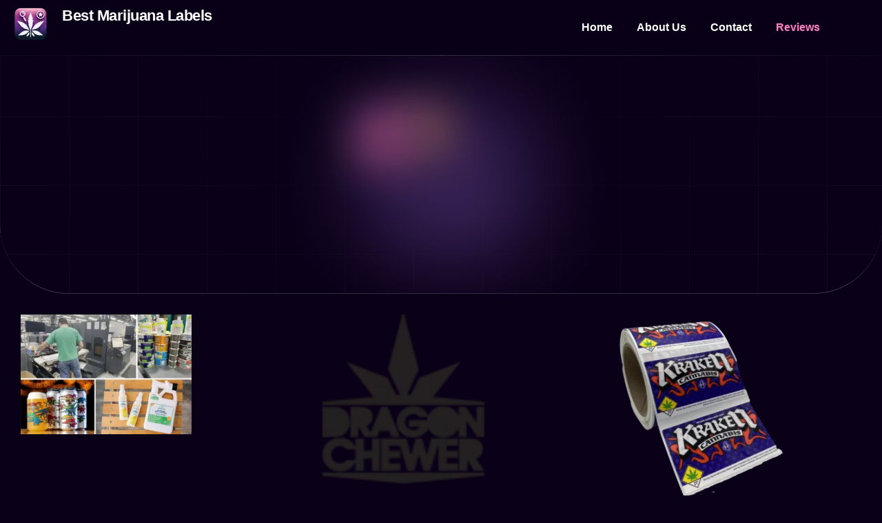

--- FILE ---
content_type: text/html; charset=UTF-8
request_url: https://www.bestmarijuanalabels.com/reviews/
body_size: 29514
content:
<!DOCTYPE html><html lang="en-US"><head><script data-no-optimize="1">var litespeed_docref=sessionStorage.getItem("litespeed_docref");litespeed_docref&&(Object.defineProperty(document,"referrer",{get:function(){return litespeed_docref}}),sessionStorage.removeItem("litespeed_docref"));</script> <meta charset="UTF-8" /><meta name="viewport" content="width=device-width, initial-scale=1" /><link rel="profile" href="http://gmpg.org/xfn/11" /><link rel="pingback" href="https://www.bestmarijuanalabels.com/xmlrpc.php" /><title>Best Marijuana Labels Reviews &#8211; Best MJ Labels</title><meta name='robots' content='max-image-preview:large' /><link rel='dns-prefetch' href='//www.googletagmanager.com' /><link rel="alternate" type="application/rss+xml" title="Best MJ Labels &raquo; Feed" href="https://www.bestmarijuanalabels.com/feed/" /><link rel="alternate" type="application/rss+xml" title="Best MJ Labels &raquo; Comments Feed" href="https://www.bestmarijuanalabels.com/comments/feed/" /><style id="litespeed-ccss">body{--wp--preset--color--black:#000;--wp--preset--color--cyan-bluish-gray:#abb8c3;--wp--preset--color--white:#fff;--wp--preset--color--pale-pink:#f78da7;--wp--preset--color--vivid-red:#cf2e2e;--wp--preset--color--luminous-vivid-orange:#ff6900;--wp--preset--color--luminous-vivid-amber:#fcb900;--wp--preset--color--light-green-cyan:#7bdcb5;--wp--preset--color--vivid-green-cyan:#00d084;--wp--preset--color--pale-cyan-blue:#8ed1fc;--wp--preset--color--vivid-cyan-blue:#0693e3;--wp--preset--color--vivid-purple:#9b51e0;--wp--preset--gradient--vivid-cyan-blue-to-vivid-purple:linear-gradient(135deg,rgba(6,147,227,1) 0%,#9b51e0 100%);--wp--preset--gradient--light-green-cyan-to-vivid-green-cyan:linear-gradient(135deg,#7adcb4 0%,#00d082 100%);--wp--preset--gradient--luminous-vivid-amber-to-luminous-vivid-orange:linear-gradient(135deg,rgba(252,185,0,1) 0%,rgba(255,105,0,1) 100%);--wp--preset--gradient--luminous-vivid-orange-to-vivid-red:linear-gradient(135deg,rgba(255,105,0,1) 0%,#cf2e2e 100%);--wp--preset--gradient--very-light-gray-to-cyan-bluish-gray:linear-gradient(135deg,#eee 0%,#a9b8c3 100%);--wp--preset--gradient--cool-to-warm-spectrum:linear-gradient(135deg,#4aeadc 0%,#9778d1 20%,#cf2aba 40%,#ee2c82 60%,#fb6962 80%,#fef84c 100%);--wp--preset--gradient--blush-light-purple:linear-gradient(135deg,#ffceec 0%,#9896f0 100%);--wp--preset--gradient--blush-bordeaux:linear-gradient(135deg,#fecda5 0%,#fe2d2d 50%,#6b003e 100%);--wp--preset--gradient--luminous-dusk:linear-gradient(135deg,#ffcb70 0%,#c751c0 50%,#4158d0 100%);--wp--preset--gradient--pale-ocean:linear-gradient(135deg,#fff5cb 0%,#b6e3d4 50%,#33a7b5 100%);--wp--preset--gradient--electric-grass:linear-gradient(135deg,#caf880 0%,#71ce7e 100%);--wp--preset--gradient--midnight:linear-gradient(135deg,#020381 0%,#2874fc 100%);--wp--preset--font-size--small:13px;--wp--preset--font-size--medium:20px;--wp--preset--font-size--large:36px;--wp--preset--font-size--x-large:42px;--wp--preset--spacing--20:.44rem;--wp--preset--spacing--30:.67rem;--wp--preset--spacing--40:1rem;--wp--preset--spacing--50:1.5rem;--wp--preset--spacing--60:2.25rem;--wp--preset--spacing--70:3.38rem;--wp--preset--spacing--80:5.06rem;--wp--preset--shadow--natural:6px 6px 9px rgba(0,0,0,.2);--wp--preset--shadow--deep:12px 12px 50px rgba(0,0,0,.4);--wp--preset--shadow--sharp:6px 6px 0px rgba(0,0,0,.2);--wp--preset--shadow--outlined:6px 6px 0px -3px rgba(255,255,255,1),6px 6px rgba(0,0,0,1);--wp--preset--shadow--crisp:6px 6px 0px rgba(0,0,0,1)}.bhf-hidden{display:none}.ehf-header #masthead{z-index:99;position:relative}.elementor-screen-only{position:absolute;top:-10000em;width:1px;height:1px;margin:-1px;padding:0;overflow:hidden;clip:rect(0,0,0,0);border:0}.elementor *,.elementor :after,.elementor :before{box-sizing:border-box}.elementor a{box-shadow:none;text-decoration:none}.elementor img{height:auto;max-width:100%;border:none;border-radius:0;box-shadow:none}.elementor-element{--flex-direction:initial;--flex-wrap:initial;--justify-content:initial;--align-items:initial;--align-content:initial;--gap:initial;--flex-basis:initial;--flex-grow:initial;--flex-shrink:initial;--order:initial;--align-self:initial;flex-basis:var(--flex-basis);flex-grow:var(--flex-grow);flex-shrink:var(--flex-shrink);order:var(--order);align-self:var(--align-self)}.elementor-invisible{visibility:hidden}:root{--page-title-display:block}.elementor-widget{position:relative}.elementor-widget:not(:last-child){margin-bottom:20px}.elementor-grid{display:grid;grid-column-gap:var(--grid-column-gap);grid-row-gap:var(--grid-row-gap)}.elementor-grid .elementor-grid-item{min-width:0}.elementor-grid-3 .elementor-grid{grid-template-columns:repeat(3,1fr)}@media (max-width:1024px){.elementor-grid-tablet-2 .elementor-grid{grid-template-columns:repeat(2,1fr)}}@media (max-width:767px){.elementor-grid-mobile-1 .elementor-grid{grid-template-columns:repeat(1,1fr)}}.e-con{--border-radius:0;--border-block-start-width:0px;--border-inline-end-width:0px;--border-block-end-width:0px;--border-inline-start-width:0px;--border-style:initial;--border-color:initial;--container-widget-width:100%;--container-widget-height:initial;--container-widget-flex-grow:0;--container-widget-align-self:initial;--content-width:min(100%,var(--container-max-width,1140px));--width:100%;--min-height:initial;--height:auto;--text-align:initial;--margin-block-start:0px;--margin-inline-end:0px;--margin-block-end:0px;--margin-inline-start:0px;--padding-block-start:var(--container-default-padding-block-start,10px);--padding-inline-end:var(--container-default-padding-inline-end,10px);--padding-block-end:var(--container-default-padding-block-end,10px);--padding-inline-start:var(--container-default-padding-inline-start,10px);--position:relative;--z-index:revert;--overflow:visible;--gap:var(--widgets-spacing,20px);--overlay-mix-blend-mode:initial;--overlay-opacity:1;--e-con-grid-template-columns:repeat(3,1fr);--e-con-grid-template-rows:repeat(2,1fr);position:var(--position);width:var(--width);min-width:0;min-height:var(--min-height);height:var(--height);border-radius:var(--border-radius);margin-block-start:var(--bc-margin-block-start,var(--margin-block-start));margin-inline-end:var(--bc-margin-inline-end,var(--margin-inline-end));margin-block-end:var(--bc-margin-block-end,var(--margin-block-end));margin-inline-start:var(--bc-margin-inline-start,var(--margin-inline-start));padding-inline-start:var(--bc-padding-inline-start,var(--padding-inline-start));padding-inline-end:var(--bc-padding-inline-end,var(--padding-inline-end));z-index:var(--z-index);overflow:var(--overflow)}.e-con.e-flex{--flex-direction:column;--flex-basis:auto;--flex-grow:0;--flex-shrink:1;flex:var(--flex-grow) var(--flex-shrink) var(--flex-basis)}.e-con-full,.e-con>.e-con-inner{text-align:var(--text-align);padding-block-start:var(--bc-padding-block-start,var(--padding-block-start));padding-block-end:var(--bc-padding-block-end,var(--padding-block-end))}.e-con-full.e-flex,.e-con.e-flex>.e-con-inner{flex-direction:var(--flex-direction)}.e-con,.e-con>.e-con-inner{display:var(--display)}.e-con-boxed.e-flex{flex-direction:column;flex-wrap:nowrap;justify-content:normal;align-items:normal;align-content:normal}.e-con-boxed{text-align:initial;gap:initial}.e-con.e-flex>.e-con-inner{flex-wrap:var(--flex-wrap);justify-content:var(--justify-content);align-items:var(--align-items);align-content:var(--align-content);flex-basis:auto;flex-grow:1;flex-shrink:1;align-self:auto}.e-con>.e-con-inner{gap:var(--gap);width:100%;max-width:var(--content-width);margin:0 auto;padding-inline-start:0;padding-inline-end:0;height:100%}.e-con .elementor-widget.elementor-widget{margin-block-end:0}.e-con:before{content:var(--background-overlay);display:block;position:absolute;mix-blend-mode:var(--overlay-mix-blend-mode);opacity:var(--overlay-opacity);border-radius:var(--border-radius);border-style:var(--border-style);border-color:var(--border-color);border-block-start-width:var(--border-block-start-width);border-inline-end-width:var(--border-inline-end-width);border-block-end-width:var(--border-block-end-width);border-inline-start-width:var(--border-inline-start-width);top:calc(0px - var(--border-block-start-width));left:calc(0px - var(--border-inline-start-width));width:max(100% + var(--border-inline-end-width) + var(--border-inline-start-width),100%);height:max(100% + var(--border-block-start-width) + var(--border-block-end-width),100%)}.e-con .elementor-widget{min-width:0}.e-con>.e-con-inner>.elementor-widget>.elementor-widget-container,.e-con>.elementor-widget>.elementor-widget-container{height:100%}.e-con.e-con>.e-con-inner>.elementor-widget,.elementor.elementor .e-con>.elementor-widget{max-width:100%}@media (max-width:767px){.e-con.e-flex{--width:100%;--flex-wrap:wrap}}.e-con{--bc-margin-block-start:var(--margin-top);--bc-margin-block-end:var(--margin-bottom);--bc-margin-inline-start:var(--margin-left);--bc-margin-inline-end:var(--margin-right);--bc-padding-block-start:var(--padding-top);--bc-padding-block-end:var(--padding-bottom);--bc-padding-inline-start:var(--padding-left);--bc-padding-inline-end:var(--padding-right)}.elementor-element{--swiper-theme-color:#000;--swiper-navigation-size:44px;--swiper-pagination-bullet-size:6px;--swiper-pagination-bullet-horizontal-gap:6px}:root{--swiper-theme-color:#007aff}:root{--swiper-navigation-size:44px}.elementor-kit-342{--e-global-color-secondary:#fff;--e-global-color-primary:#9b96b0;--e-global-color-text:#fff;--e-global-color-accent:#FFFFFF2B;--e-global-color-d49ac81:#b47cfd;--e-global-color-332724a:#ff7fc2;--e-global-color-4d462f5:#241a30;--e-global-color-cfa1f76:#0f0520;--e-global-color-7fbea4f:#18023a;--e-global-color-c94d9ab:#2b2338;--e-global-color-044b931:#0a0118;--e-global-color-638d055:#0a0316;--e-global-color-ec3c7a7:#b47cfd;--e-global-color-3ee16e7:#ff7fc2;--e-global-color-cfd5506:#ffb07b;--e-global-typography-primary-font-family:"Outfit";--e-global-typography-primary-font-size:48px;--e-global-typography-primary-font-weight:600;--e-global-typography-primary-line-height:1.2em;--e-global-typography-primary-letter-spacing:-1px;--e-global-typography-secondary-font-family:"Outfit";--e-global-typography-secondary-font-size:39px;--e-global-typography-secondary-font-weight:600;--e-global-typography-secondary-line-height:1.2em;--e-global-typography-secondary-letter-spacing:-.5px;--e-global-typography-text-font-family:"Inter";--e-global-typography-text-font-size:16px;--e-global-typography-text-font-weight:400;--e-global-typography-text-line-height:1.4em;--e-global-typography-accent-font-family:"Outfit";--e-global-typography-accent-font-size:13px;--e-global-typography-accent-font-weight:500;--e-global-typography-accent-text-transform:uppercase;--e-global-typography-accent-line-height:1em;--e-global-typography-accent-letter-spacing:2px;--e-global-typography-b2ce6af-font-family:"Inter";--e-global-typography-b2ce6af-font-size:16px;--e-global-typography-b2ce6af-font-weight:400;--e-global-typography-b2ce6af-text-transform:none;--e-global-typography-b2ce6af-font-style:normal;--e-global-typography-b2ce6af-line-height:1.4em;--e-global-typography-69c152f-font-family:"Inter";--e-global-typography-69c152f-font-size:14px;--e-global-typography-69c152f-font-weight:400;--e-global-typography-69c152f-line-height:1.4em;--e-global-typography-520c191-font-family:"Outfit";--e-global-typography-520c191-font-size:16px;--e-global-typography-520c191-font-weight:600;--e-global-typography-520c191-line-height:1.5em;--e-global-typography-583e54c-font-family:"Outfit";--e-global-typography-583e54c-font-size:48px;--e-global-typography-583e54c-font-weight:600;--e-global-typography-583e54c-line-height:1.2em;--e-global-typography-5d167aa-font-family:"Outfit";--e-global-typography-5d167aa-font-size:39px;--e-global-typography-5d167aa-font-weight:600;--e-global-typography-5d167aa-line-height:1.2em;--e-global-typography-5d167aa-letter-spacing:-.5px;--e-global-typography-d3dae9a-font-family:"Outfit";--e-global-typography-d3dae9a-font-size:31px;--e-global-typography-d3dae9a-font-weight:600;--e-global-typography-d3dae9a-font-style:normal;--e-global-typography-d3dae9a-line-height:1.3em;--e-global-typography-83682a1-font-family:"Outfit";--e-global-typography-83682a1-font-size:25px;--e-global-typography-83682a1-font-weight:300;--e-global-typography-83682a1-text-transform:none;--e-global-typography-83682a1-font-style:normal;--e-global-typography-83682a1-line-height:1.3em;--e-global-typography-7044a64-font-family:"Outfit";--e-global-typography-7044a64-font-size:20px;--e-global-typography-7044a64-font-weight:400;--e-global-typography-7044a64-line-height:1.4em;--e-global-typography-84ca66e-font-family:"Outfit";--e-global-typography-84ca66e-font-size:14px;--e-global-typography-84ca66e-font-weight:600;--e-global-typography-84ca66e-text-transform:uppercase;--e-global-typography-112b6c4-font-family:"Inter";--e-global-typography-112b6c4-font-size:13px;--e-global-typography-112b6c4-font-weight:500;--e-global-typography-112b6c4-line-height:1.5em;--e-global-typography-a435f28-font-family:"Outfit";--e-global-typography-a435f28-font-size:61px;--e-global-typography-a435f28-font-weight:700;--e-global-typography-a435f28-line-height:1em;--e-global-typography-a435f28-letter-spacing:-1px;color:var(--e-global-color-primary);font-family:var(--e-global-typography-b2ce6af-font-family),Sans-serif;font-size:var(--e-global-typography-b2ce6af-font-size);font-weight:var(--e-global-typography-b2ce6af-font-weight);text-transform:var(--e-global-typography-b2ce6af-text-transform);font-style:var(--e-global-typography-b2ce6af-font-style);line-height:var(--e-global-typography-b2ce6af-line-height);letter-spacing:var(--e-global-typography-b2ce6af-letter-spacing);word-spacing:var(--e-global-typography-b2ce6af-word-spacing);background-color:var(--e-global-color-044b931)}.elementor-kit-342 a{color:var(--e-global-color-primary)}.elementor-kit-342 h1{color:var(--e-global-color-secondary);font-family:var(--e-global-typography-583e54c-font-family),Sans-serif;font-size:var(--e-global-typography-583e54c-font-size);font-weight:var(--e-global-typography-583e54c-font-weight);line-height:var(--e-global-typography-583e54c-line-height);letter-spacing:var(--e-global-typography-583e54c-letter-spacing);word-spacing:var(--e-global-typography-583e54c-word-spacing)}.elementor-kit-342 h2{color:var(--e-global-color-secondary);font-family:var(--e-global-typography-5d167aa-font-family),Sans-serif;font-size:var(--e-global-typography-5d167aa-font-size);font-weight:var(--e-global-typography-5d167aa-font-weight);line-height:var(--e-global-typography-5d167aa-line-height);letter-spacing:var(--e-global-typography-5d167aa-letter-spacing);word-spacing:var(--e-global-typography-5d167aa-word-spacing)}.elementor-kit-342 h4{color:var(--e-global-color-secondary);font-family:var(--e-global-typography-83682a1-font-family),Sans-serif;font-size:var(--e-global-typography-83682a1-font-size);font-weight:var(--e-global-typography-83682a1-font-weight);text-transform:var(--e-global-typography-83682a1-text-transform);font-style:var(--e-global-typography-83682a1-font-style);line-height:var(--e-global-typography-83682a1-line-height);letter-spacing:var(--e-global-typography-83682a1-letter-spacing);word-spacing:var(--e-global-typography-83682a1-word-spacing)}.e-con{--container-max-width:1280px}.elementor-widget:not(:last-child){margin-block-end:20px}.elementor-element{--widgets-spacing:20px 20px}@media (max-width:1024px){.elementor-kit-342{--e-global-typography-primary-font-size:37px;--e-global-typography-secondary-font-size:31px;--e-global-typography-text-font-size:15px;--e-global-typography-accent-font-size:12px;--e-global-typography-b2ce6af-font-size:15px;--e-global-typography-69c152f-font-size:13px;--e-global-typography-520c191-font-size:15px;--e-global-typography-583e54c-font-size:37px;--e-global-typography-5d167aa-font-size:31px;--e-global-typography-d3dae9a-font-size:25px;--e-global-typography-83682a1-font-size:21px;--e-global-typography-7044a64-font-size:18px;--e-global-typography-84ca66e-font-size:13px;--e-global-typography-112b6c4-font-size:12px;--e-global-typography-a435f28-font-size:44px;font-size:var(--e-global-typography-b2ce6af-font-size);line-height:var(--e-global-typography-b2ce6af-line-height);letter-spacing:var(--e-global-typography-b2ce6af-letter-spacing);word-spacing:var(--e-global-typography-b2ce6af-word-spacing)}.elementor-kit-342 h1{font-size:var(--e-global-typography-583e54c-font-size);line-height:var(--e-global-typography-583e54c-line-height);letter-spacing:var(--e-global-typography-583e54c-letter-spacing);word-spacing:var(--e-global-typography-583e54c-word-spacing)}.elementor-kit-342 h2{font-size:var(--e-global-typography-5d167aa-font-size);line-height:var(--e-global-typography-5d167aa-line-height);letter-spacing:var(--e-global-typography-5d167aa-letter-spacing);word-spacing:var(--e-global-typography-5d167aa-word-spacing)}.elementor-kit-342 h4{font-size:var(--e-global-typography-83682a1-font-size);line-height:var(--e-global-typography-83682a1-line-height);letter-spacing:var(--e-global-typography-83682a1-letter-spacing);word-spacing:var(--e-global-typography-83682a1-word-spacing)}.e-con{--container-max-width:1024px}}@media (max-width:767px){.elementor-kit-342{--e-global-typography-primary-font-size:30px;--e-global-typography-secondary-font-size:24px;--e-global-typography-text-font-size:14px;--e-global-typography-accent-font-size:11px;--e-global-typography-b2ce6af-font-size:14px;--e-global-typography-69c152f-font-size:12px;--e-global-typography-520c191-font-size:14px;--e-global-typography-583e54c-font-size:30px;--e-global-typography-5d167aa-font-size:24px;--e-global-typography-d3dae9a-font-size:20px;--e-global-typography-83682a1-font-size:18px;--e-global-typography-7044a64-font-size:16px;--e-global-typography-84ca66e-font-size:12px;--e-global-typography-112b6c4-font-size:11px;--e-global-typography-a435f28-font-size:32px;font-size:var(--e-global-typography-b2ce6af-font-size);line-height:var(--e-global-typography-b2ce6af-line-height);letter-spacing:var(--e-global-typography-b2ce6af-letter-spacing);word-spacing:var(--e-global-typography-b2ce6af-word-spacing)}.elementor-kit-342 h1{font-size:var(--e-global-typography-583e54c-font-size);line-height:var(--e-global-typography-583e54c-line-height);letter-spacing:var(--e-global-typography-583e54c-letter-spacing);word-spacing:var(--e-global-typography-583e54c-word-spacing)}.elementor-kit-342 h2{font-size:var(--e-global-typography-5d167aa-font-size);line-height:var(--e-global-typography-5d167aa-line-height);letter-spacing:var(--e-global-typography-5d167aa-letter-spacing);word-spacing:var(--e-global-typography-5d167aa-word-spacing)}.elementor-kit-342 h4{font-size:var(--e-global-typography-83682a1-font-size);line-height:var(--e-global-typography-83682a1-line-height);letter-spacing:var(--e-global-typography-83682a1-letter-spacing);word-spacing:var(--e-global-typography-83682a1-word-spacing)}.e-con{--container-max-width:767px}}.elementor-190 .elementor-element.elementor-element-209ab0eb{--display:flex;--flex-direction:column;--container-widget-width:100%;--container-widget-height:initial;--container-widget-flex-grow:0;--container-widget-align-self:initial;--overlay-opacity:1;border-style:solid;--border-style:solid;border-width:0 0 1px;--border-block-start-width:0px;--border-inline-end-width:0px;--border-block-end-width:1px;--border-inline-start-width:0px;border-color:var(--e-global-color-accent);--border-color:var(--e-global-color-accent);--border-radius:0px 0px 100px 100px;--padding-block-start:7em;--padding-block-end:0em;--padding-inline-start:0em;--padding-inline-end:0em}.elementor-190 .elementor-element.elementor-element-209ab0eb:not(.elementor-motion-effects-element-type-background){background-image:url("https://bestmarijuanalabels.com/wp-content/uploads/2024/03/bg_pattern.webp")}.elementor-190 .elementor-element.elementor-element-209ab0eb:before{--background-overlay:'';background-color:transparent;background-image:radial-gradient(at top center,var(--e-global-color-044b931) 10%,#0A0118CC 100%)}.elementor-190 .elementor-element.elementor-element-479033f6{--display:flex;--overlay-opacity:1;--padding-block-start:7em;--padding-block-end:7em;--padding-inline-start:2em;--padding-inline-end:2em}.elementor-190 .elementor-element.elementor-element-479033f6:not(.elementor-motion-effects-element-type-background){background-image:url("https://bestmarijuanalabels.com/wp-content/uploads/2024/03/bg__img3.png");background-position:center center;background-repeat:no-repeat;background-size:cover}.elementor-190 .elementor-element.elementor-element-479033f6:before{--background-overlay:'';background-color:transparent;background-image:radial-gradient(at center center,#0A011880 0%,#0A011833 100%)}.elementor-190 .elementor-element.elementor-element-969a0c5{text-align:center}.elementor-190 .elementor-element.elementor-element-3e658c8e{text-align:center;width:var(--container-widget-width,85.417%);max-width:85.417%;--container-widget-width:85.417%;--container-widget-flex-grow:0}.elementor-190 .elementor-element.elementor-element-3e658c8e>.elementor-widget-container{margin:0;padding:0}.elementor-190 .elementor-element.elementor-element-3e658c8e.elementor-element{--align-self:center;--flex-grow:0;--flex-shrink:0}.elementor-190 .elementor-element.elementor-element-2b6b76ad{--display:flex;--flex-direction:column;--container-widget-width:100%;--container-widget-height:initial;--container-widget-flex-grow:0;--container-widget-align-self:initial;--gap:0px 0px;--padding-block-start:0em;--padding-block-end:0em;--padding-inline-start:0em;--padding-inline-end:0em}.elementor-190 .elementor-element.elementor-element-3fe47c76{--display:flex;--flex-direction:row;--container-widget-width:initial;--container-widget-height:100%;--container-widget-flex-grow:1;--container-widget-align-self:stretch;--justify-content:space-between;--flex-wrap:wrap}.elementor-190 .elementor-element.elementor-element-fd12cae .elementor-posts-container .elementor-post__thumbnail{padding-bottom:calc(1*100%)}.elementor-190 .elementor-element.elementor-element-fd12cae:after{content:"1"}.elementor-190 .elementor-element.elementor-element-fd12cae .elementor-post__thumbnail__link{width:100%}.elementor-190 .elementor-element.elementor-element-fd12cae{--grid-column-gap:30px;--grid-row-gap:35px}.elementor-190 .elementor-element.elementor-element-fd12cae .elementor-post{border-radius:25px;padding:20px 20px 0}.elementor-190 .elementor-element.elementor-element-fd12cae.elementor-posts--thumbnail-top .elementor-post__thumbnail__link{margin-bottom:45px}:root{--page-title-display:none}@media (min-width:768px){.elementor-190 .elementor-element.elementor-element-209ab0eb{--content-width:640px}}@media (max-width:1024px){.elementor-190 .elementor-element.elementor-element-209ab0eb{--border-radius:0px 0px 50px 50px;--padding-block-start:6em;--padding-block-end:0em;--padding-inline-start:0em;--padding-inline-end:0em}.elementor-190 .elementor-element.elementor-element-479033f6{--padding-block-start:5em;--padding-block-end:5em;--padding-inline-start:2em;--padding-inline-end:2em}.elementor-190 .elementor-element.elementor-element-2b6b76ad{--padding-block-start:1em;--padding-block-end:3em;--padding-inline-start:0em;--padding-inline-end:0em}}@media (max-width:767px){.elementor-190 .elementor-element.elementor-element-209ab0eb{--border-radius:0px 0px 25px 25px;--padding-block-start:5em;--padding-block-end:0em;--padding-inline-start:0em;--padding-inline-end:0em}.elementor-190 .elementor-element.elementor-element-479033f6{--gap:14px 14px;--padding-block-start:3em;--padding-block-end:3em;--padding-inline-start:1em;--padding-inline-end:1em}.elementor-190 .elementor-element.elementor-element-fd12cae .elementor-posts-container .elementor-post__thumbnail{padding-bottom:calc(.5*100%)}.elementor-190 .elementor-element.elementor-element-fd12cae:after{content:"0.5"}.elementor-190 .elementor-element.elementor-element-fd12cae .elementor-post__thumbnail__link{width:100%}}.elementor-68 .elementor-element.elementor-element-192735d1{--display:flex;--flex-direction:column;--container-widget-width:100%;--container-widget-height:initial;--container-widget-flex-grow:0;--container-widget-align-self:initial;--gap:0px 0px;--margin-block-start:0em;--margin-block-end:-7em;--margin-inline-start:0em;--margin-inline-end:0em;--padding-block-start:0em;--padding-block-end:0em;--padding-inline-start:0em;--padding-inline-end:0em;--z-index:99}.elementor-68 .elementor-element.elementor-element-192735d1:not(.elementor-motion-effects-element-type-background){background-color:#0A0118FA}.elementor-68 .elementor-element.elementor-element-72e6a55e{--display:flex;--flex-direction:row;--container-widget-width:initial;--container-widget-height:100%;--container-widget-flex-grow:1;--container-widget-align-self:stretch;--justify-content:space-between;--gap:0px 0px;--flex-wrap:wrap;--border-radius:10px;--padding-block-start:0px;--padding-block-end:0px;--padding-inline-start:10px;--padding-inline-end:10px;--z-index:99}.elementor-68 .elementor-element.elementor-element-5e998949{--display:flex;--justify-content:center}.elementor-68 .elementor-element.elementor-element-5e998949.e-con{--flex-grow:0;--flex-shrink:0}.elementor-68 .elementor-element.elementor-element-678de2e8{text-align:left;width:var(--container-widget-width,27.957%);max-width:27.957%;--container-widget-width:27.957%;--container-widget-flex-grow:0}.elementor-68 .elementor-element.elementor-element-678de2e8 img{height:49px;object-fit:contain}.elementor-68 .elementor-element.elementor-element-678de2e8.elementor-element{--flex-grow:0;--flex-shrink:0}.elementor-68 .elementor-element.elementor-element-fdd1892{--display:flex;--justify-content:center}.elementor-68 .elementor-element.elementor-element-fdd1892.e-con{--flex-grow:0;--flex-shrink:0}.elementor-68 .elementor-element.elementor-element-30917d7 .elementor-heading-title{font-family:"Outfit",Sans-serif;font-size:22px;font-weight:600;line-height:1.2em;letter-spacing:-.5px}.elementor-68 .elementor-element.elementor-element-30917d7>.elementor-widget-container{margin:0 0 0 -149px}.elementor-68 .elementor-element.elementor-element-58ac32a8{--display:flex;--flex-direction:row;--container-widget-width:calc((1 - var(--container-widget-flex-grow))*100%);--container-widget-height:100%;--container-widget-flex-grow:1;--container-widget-align-self:stretch;--justify-content:center;--align-items:center;--flex-wrap:wrap;--padding-block-start:0px;--padding-block-end:0px;--padding-inline-start:0px;--padding-inline-end:0px}.elementor-68 .elementor-element.elementor-element-7b9dde77 .elementor-menu-toggle{margin:0 auto}.elementor-68 .elementor-element.elementor-element-7b9dde77 .elementor-nav-menu .elementor-item{font-family:"Outfit",Sans-serif;font-size:16px;font-weight:600;line-height:1.5em}.elementor-68 .elementor-element.elementor-element-7b9dde77 .elementor-nav-menu--main .elementor-item{color:var(--e-global-color-secondary);fill:var(--e-global-color-secondary);padding-left:0;padding-right:0;padding-top:28px;padding-bottom:28px}.elementor-68 .elementor-element.elementor-element-7b9dde77 .elementor-nav-menu--main .elementor-item.elementor-item-active{color:var(--e-global-color-332724a);fill:var(--e-global-color-332724a)}.elementor-68 .elementor-element.elementor-element-7b9dde77{--e-nav-menu-horizontal-menu-item-margin:calc(35px/2);width:var(--container-widget-width,89.097%);max-width:89.097%;--container-widget-width:89.097%;--container-widget-flex-grow:0}.elementor-68 .elementor-element.elementor-element-7b9dde77 .elementor-nav-menu--dropdown a,.elementor-68 .elementor-element.elementor-element-7b9dde77 .elementor-menu-toggle{color:var(--e-global-color-secondary)}.elementor-68 .elementor-element.elementor-element-7b9dde77 .elementor-nav-menu--dropdown{background-color:var(--e-global-color-c94d9ab);border-radius:10px}.elementor-68 .elementor-element.elementor-element-7b9dde77 .elementor-nav-menu--dropdown a.elementor-item-active{color:var(--e-global-color-044b931)}.elementor-68 .elementor-element.elementor-element-7b9dde77 .elementor-nav-menu--dropdown a.elementor-item-active{background-color:var(--e-global-color-text)}.elementor-68 .elementor-element.elementor-element-7b9dde77 .elementor-nav-menu--dropdown .elementor-item{font-family:var(--e-global-typography-520c191-font-family),Sans-serif;font-size:var(--e-global-typography-520c191-font-size);font-weight:var(--e-global-typography-520c191-font-weight);letter-spacing:var(--e-global-typography-520c191-letter-spacing);word-spacing:var(--e-global-typography-520c191-word-spacing)}.elementor-68 .elementor-element.elementor-element-7b9dde77 .elementor-nav-menu--dropdown li:first-child a{border-top-left-radius:10px;border-top-right-radius:10px}.elementor-68 .elementor-element.elementor-element-7b9dde77 .elementor-nav-menu--dropdown li:last-child a{border-bottom-right-radius:10px;border-bottom-left-radius:10px}.elementor-68 .elementor-element.elementor-element-7b9dde77 div.elementor-menu-toggle{color:var(--e-global-color-secondary)}.elementor-68 .elementor-element.elementor-element-7b9dde77>.elementor-widget-container{padding:0 15px 0 0}.elementor-68 .elementor-element.elementor-element-7b9dde77.elementor-element{--flex-grow:0;--flex-shrink:0}.elementor-68 .elementor-element.elementor-element-7bbcd4c4{--divider-border-style:solid;--divider-color:var(--e-global-color-accent);--divider-border-width:1px}.elementor-68 .elementor-element.elementor-element-7bbcd4c4 .elementor-divider-separator{width:1px;margin:0 auto;margin-center:0}.elementor-68 .elementor-element.elementor-element-7bbcd4c4 .elementor-divider{text-align:center;padding-block-start:0px;padding-block-end:0px}.elementor-68 .elementor-element.elementor-element-7bbcd4c4>.elementor-widget-container{background-color:transparent;background-image:radial-gradient(at center center,var(--e-global-color-accent) 0%,var(--e-global-color-044b931) 80%)}@media (max-width:1024px){.elementor-68 .elementor-element.elementor-element-192735d1{--margin-block-start:0em;--margin-block-end:-6em;--margin-inline-start:0em;--margin-inline-end:0em}.elementor-68 .elementor-element.elementor-element-72e6a55e{--padding-block-start:0px;--padding-block-end:0px;--padding-inline-start:0px;--padding-inline-end:0px}.elementor-68 .elementor-element.elementor-element-30917d7 .elementor-heading-title{font-size:31px}.elementor-68 .elementor-element.elementor-element-7b9dde77 .elementor-nav-menu .elementor-item{font-size:15px}.elementor-68 .elementor-element.elementor-element-7b9dde77 .elementor-nav-menu--dropdown .elementor-item{font-size:var(--e-global-typography-520c191-font-size);letter-spacing:var(--e-global-typography-520c191-letter-spacing);word-spacing:var(--e-global-typography-520c191-word-spacing)}.elementor-68 .elementor-element.elementor-element-7b9dde77{--nav-menu-icon-size:28px}}@media (max-width:767px){.elementor-68 .elementor-element.elementor-element-192735d1{--margin-block-start:0em;--margin-block-end:-5em;--margin-inline-start:0em;--margin-inline-end:0em}.elementor-68 .elementor-element.elementor-element-72e6a55e{--padding-block-start:0px;--padding-block-end:0px;--padding-inline-start:0px;--padding-inline-end:0px}.elementor-68 .elementor-element.elementor-element-5e998949{--width:80%}.elementor-68 .elementor-element.elementor-element-678de2e8 img{height:42px}.elementor-68 .elementor-element.elementor-element-fdd1892{--width:80%}.elementor-68 .elementor-element.elementor-element-30917d7 .elementor-heading-title{font-size:24px}.elementor-68 .elementor-element.elementor-element-30917d7>.elementor-widget-container{margin:0}.elementor-68 .elementor-element.elementor-element-58ac32a8{--width:20%;--padding-block-start:10px;--padding-block-end:10px;--padding-inline-start:10px;--padding-inline-end:10px}.elementor-68 .elementor-element.elementor-element-7b9dde77 .elementor-nav-menu .elementor-item{font-size:14px}.elementor-68 .elementor-element.elementor-element-7b9dde77 .elementor-nav-menu--dropdown .elementor-item{font-size:var(--e-global-typography-520c191-font-size);letter-spacing:var(--e-global-typography-520c191-letter-spacing);word-spacing:var(--e-global-typography-520c191-word-spacing)}.elementor-68 .elementor-element.elementor-element-7b9dde77{--nav-menu-icon-size:25px}}@media (min-width:768px){.elementor-68 .elementor-element.elementor-element-5e998949{--width:17%}.elementor-68 .elementor-element.elementor-element-fdd1892{--width:35.176%}.elementor-68 .elementor-element.elementor-element-58ac32a8{--width:47%}}@media (max-width:1024px) and (min-width:768px){.elementor-68 .elementor-element.elementor-element-5e998949{--width:30%}.elementor-68 .elementor-element.elementor-element-fdd1892{--width:30%}.elementor-68 .elementor-element.elementor-element-58ac32a8{--width:70%}}html{line-height:1.15;-webkit-text-size-adjust:100%}*,:after,:before{box-sizing:border-box}body{margin:0;font-family:-apple-system,BlinkMacSystemFont,Segoe UI,Roboto,Helvetica Neue,Arial,Noto Sans,sans-serif,Apple Color Emoji,Segoe UI Emoji,Segoe UI Symbol,Noto Color Emoji;font-size:1rem;font-weight:400;line-height:1.5;color:#333;background-color:#fff;-webkit-font-smoothing:antialiased;-moz-osx-font-smoothing:grayscale}h1,h2,h4{margin-block-start:.5rem;margin-block-end:1rem;font-family:inherit;font-weight:500;line-height:1.2;color:inherit}h1{font-size:2.5rem}h2{font-size:2rem}h4{font-size:1.5rem}p{margin-block-start:0;margin-block-end:.9rem}a{background-color:transparent;text-decoration:none;color:#c36}img{border-style:none;height:auto;max-width:100%}::-webkit-file-upload-button{-webkit-appearance:button;font:inherit}li,ul{margin-block-start:0;margin-block-end:0;border:0;outline:0;font-size:100%;vertical-align:baseline;background:0 0}.page-content a{text-decoration:underline}.site-navigation{grid-area:nav-menu;display:flex;align-items:center;flex-grow:1}[class*=" ti-"]{font-family:'themify';speak:none;font-style:normal;font-weight:400;font-variant:normal;text-transform:none;line-height:1;-webkit-font-smoothing:antialiased;-moz-osx-font-smoothing:grayscale}.ti-close:before{content:"\e646"}.ti-menu:before{content:"\e68e"}:focus{outline:0}.ekit-wid-con .ekit-review-card--date,.ekit-wid-con .ekit-review-card--desc{grid-area:date}.ekit-wid-con .ekit-review-card--image{width:60px;height:60px;grid-area:thumbnail;min-width:60px;border-radius:50%;background-color:#eae9f7;display:-webkit-box;display:-ms-flexbox;display:flex;-webkit-box-pack:center;-ms-flex-pack:center;justify-content:center;-webkit-box-align:center;-ms-flex-align:center;align-items:center;padding:1rem;position:relative}.ekit-wid-con .ekit-review-card--thumbnail{grid-area:thumbnail;padding-right:1rem}.ekit-wid-con .ekit-review-card--name{grid-area:name;font-size:14px;font-weight:700;margin:0 0 .25rem}.ekit-wid-con .ekit-review-card--stars{grid-area:stars;color:#f4be28;font-size:13px;line-height:20px}.ekit-wid-con .ekit-review-card--comment{grid-area:comment;font-size:16px;line-height:22px;font-weight:400;color:#32323d}.ekit-wid-con .ekit-review-card--actions{grid-area:actions}.ekit-wid-con .ekit-review-card--posted-on{display:-webkit-box;display:-ms-flexbox;display:flex;grid-area:posted-on}[class*=" ti-"]{font-family:'themify';speak:none;font-style:normal;font-weight:400;font-variant:normal;text-transform:none;line-height:1;-webkit-font-smoothing:antialiased;-moz-osx-font-smoothing:grayscale}.ti-close:before{content:"\e646"}.ti-menu:before{content:"\e68e"}.elementor-widget-image{text-align:center}.elementor-widget-image a{display:inline-block}.elementor-widget-image img{vertical-align:middle;display:inline-block}.elementor-heading-title{padding:0;margin:0;line-height:1}.elementor-widget-heading .elementor-heading-title[class*=elementor-size-]>a{color:inherit;font-size:inherit;line-height:inherit}.elementor-item:after,.elementor-item:before{display:block;position:absolute}.elementor-item:not(:hover):not(:focus):not(.elementor-item-active):not(.highlighted):after,.elementor-item:not(:hover):not(:focus):not(.elementor-item-active):not(.highlighted):before{opacity:0}.elementor-item-active:after,.elementor-item-active:before{transform:scale(1)}.elementor-nav-menu--main .elementor-nav-menu a{padding:13px 20px}.elementor-nav-menu--layout-horizontal{display:flex}.elementor-nav-menu--layout-horizontal .elementor-nav-menu{display:flex;flex-wrap:wrap}.elementor-nav-menu--layout-horizontal .elementor-nav-menu a{white-space:nowrap;flex-grow:1}.elementor-nav-menu--layout-horizontal .elementor-nav-menu>li{display:flex}.elementor-nav-menu--layout-horizontal .elementor-nav-menu>li:not(:first-child)>a{margin-inline-start:var(--e-nav-menu-horizontal-menu-item-margin)}.elementor-nav-menu--layout-horizontal .elementor-nav-menu>li:not(:last-child)>a{margin-inline-end:var(--e-nav-menu-horizontal-menu-item-margin)}.elementor-nav-menu--layout-horizontal .elementor-nav-menu>li:not(:last-child):after{content:var(--e-nav-menu-divider-content,none);height:var(--e-nav-menu-divider-height,35%);border-left:var(--e-nav-menu-divider-width,2px) var(--e-nav-menu-divider-style,solid) var(--e-nav-menu-divider-color,#000);border-bottom-color:var(--e-nav-menu-divider-color,#000);border-right-color:var(--e-nav-menu-divider-color,#000);border-top-color:var(--e-nav-menu-divider-color,#000);align-self:center}.elementor-nav-menu__align-end .elementor-nav-menu{margin-inline-start:auto;justify-content:flex-end}.elementor-widget-nav-menu .elementor-widget-container{display:flex;flex-direction:column}.elementor-nav-menu{position:relative;z-index:2}.elementor-nav-menu:after{content:" ";display:block;height:0;font:0/0 serif;clear:both;visibility:hidden;overflow:hidden}.elementor-nav-menu,.elementor-nav-menu li{display:block;list-style:none;margin:0;padding:0;line-height:normal}.elementor-nav-menu a,.elementor-nav-menu li{position:relative}.elementor-nav-menu li{border-width:0}.elementor-nav-menu a{display:flex;align-items:center}.elementor-nav-menu a{padding:10px 20px;line-height:20px}.elementor-nav-menu--dropdown .elementor-item.elementor-item-active{background-color:#3f444b;color:#fff}.elementor-menu-toggle{display:flex;align-items:center;justify-content:center;font-size:var(--nav-menu-icon-size,22px);padding:.25em;border:0 solid;border-radius:3px;background-color:rgba(0,0,0,.05);color:#33373d}.elementor-menu-toggle:not(.elementor-active) .elementor-menu-toggle__icon--close{display:none}.elementor-nav-menu--dropdown{background-color:#fff;font-size:13px}.elementor-nav-menu--dropdown.elementor-nav-menu__container{margin-top:10px;transform-origin:top;overflow-y:auto;overflow-x:hidden}.elementor-nav-menu--dropdown a{color:#33373d}.elementor-nav-menu--toggle{--menu-height:100vh}.elementor-nav-menu--toggle .elementor-menu-toggle:not(.elementor-active)+.elementor-nav-menu__container{transform:scaleY(0);max-height:0;overflow:hidden}.elementor-nav-menu--stretch .elementor-nav-menu__container.elementor-nav-menu--dropdown{position:absolute;z-index:9997}@media (max-width:1024px){.elementor-nav-menu--dropdown-tablet .elementor-nav-menu--main{display:none}}@media (min-width:1025px){.elementor-nav-menu--dropdown-tablet .elementor-menu-toggle,.elementor-nav-menu--dropdown-tablet .elementor-nav-menu--dropdown{display:none}.elementor-nav-menu--dropdown-tablet nav.elementor-nav-menu--dropdown.elementor-nav-menu__container{overflow-y:hidden}}.elementor-widget-divider{--divider-border-style:none;--divider-border-width:1px;--divider-color:#0c0d0e;--divider-icon-size:20px;--divider-element-spacing:10px;--divider-pattern-height:24px;--divider-pattern-size:20px;--divider-pattern-url:none;--divider-pattern-repeat:repeat-x}.elementor-widget-divider .elementor-divider{display:flex}.elementor-widget-divider .elementor-divider-separator{display:flex;margin:0;direction:ltr}.elementor-widget-divider:not(.elementor-widget-divider--view-line_text):not(.elementor-widget-divider--view-line_icon) .elementor-divider-separator{border-block-start:var(--divider-border-width) var(--divider-border-style) var(--divider-color)}.e-con-inner>.elementor-widget-divider{width:var(--container-widget-width,100%);--flex-grow:var(--container-widget-flex-grow)}.elementor-widget-posts:after{display:none}.elementor-posts-container:not(.elementor-posts-masonry){align-items:stretch}.elementor-posts-container .elementor-post{padding:0;margin:0}.elementor-posts-container .elementor-post__thumbnail{overflow:hidden}.elementor-posts-container .elementor-post__thumbnail img{display:block;width:100%;max-height:none;max-width:none}.elementor-posts-container .elementor-post__thumbnail__link{position:relative;display:block;width:100%}.elementor-posts .elementor-post{flex-direction:column}.elementor-posts .elementor-post__thumbnail{position:relative}.elementor-posts--skin-classic .elementor-post{overflow:hidden}.elementor-posts--align-left .elementor-post{text-align:left}.elementor-posts--thumbnail-top .elementor-post__thumbnail__link{margin-bottom:20px}.elementor-posts--thumbnail-top.elementor-posts--align-left .elementor-post__thumbnail__link{margin-right:auto}.elementor-posts .elementor-post{display:flex}</style><link rel="preload" data-asynced="1" data-optimized="2" as="style" onload="this.onload=null;this.rel='stylesheet'" href="https://www.bestmarijuanalabels.com/wp-content/litespeed/ucss/c8328ac19107c3c630017577f11f76c1.css?ver=55832" /><script type="litespeed/javascript">!function(a){"use strict";var b=function(b,c,d){function e(a){return h.body?a():void setTimeout(function(){e(a)})}function f(){i.addEventListener&&i.removeEventListener("load",f),i.media=d||"all"}var g,h=a.document,i=h.createElement("link");if(c)g=c;else{var j=(h.body||h.getElementsByTagName("head")[0]).childNodes;g=j[j.length-1]}var k=h.styleSheets;i.rel="stylesheet",i.href=b,i.media="only x",e(function(){g.parentNode.insertBefore(i,c?g:g.nextSibling)});var l=function(a){for(var b=i.href,c=k.length;c--;)if(k[c].href===b)return a();setTimeout(function(){l(a)})};return i.addEventListener&&i.addEventListener("load",f),i.onloadcssdefined=l,l(f),i};"undefined"!=typeof exports?exports.loadCSS=b:a.loadCSS=b}("undefined"!=typeof global?global:this);!function(a){if(a.loadCSS){var b=loadCSS.relpreload={};if(b.support=function(){try{return a.document.createElement("link").relList.supports("preload")}catch(b){return!1}},b.poly=function(){for(var b=a.document.getElementsByTagName("link"),c=0;c<b.length;c++){var d=b[c];"preload"===d.rel&&"style"===d.getAttribute("as")&&(a.loadCSS(d.href,d,d.getAttribute("media")),d.rel=null)}},!b.support()){b.poly();var c=a.setInterval(b.poly,300);a.addEventListener&&a.addEventListener("load",function(){b.poly(),a.clearInterval(c)}),a.attachEvent&&a.attachEvent("onload",function(){a.clearInterval(c)})}}}(this);</script><link rel="preload" as="image" href="https://www.bestmarijuanalabels.com/wp-content/uploads/2024/03/fulcrum-trading-co-logo.webp"><link rel="preload" as="image" href="https://www.bestmarijuanalabels.com/wp-content/uploads/2024/03/06cad4_47854822751943eebab8691daeaba349mv2-300x225.webp"><link rel="preload" as="image" href="https://www.bestmarijuanalabels.com/wp-content/uploads/2024/03/cropped-MJ_Logo-medium-300x300.webp"><link rel="preload" as="image" href="https://www.bestmarijuanalabels.com/wp-content/uploads/2024/03/cropped-MJ_Logo-medium-300x300.webp"><style id='classic-theme-styles-inline-css'>/*! This file is auto-generated */
.wp-block-button__link{color:#fff;background-color:#32373c;border-radius:9999px;box-shadow:none;text-decoration:none;padding:calc(.667em + 2px) calc(1.333em + 2px);font-size:1.125em}.wp-block-file__button{background:#32373c;color:#fff;text-decoration:none}</style><style id='global-styles-inline-css'>body{--wp--preset--color--black: #000000;--wp--preset--color--cyan-bluish-gray: #abb8c3;--wp--preset--color--white: #ffffff;--wp--preset--color--pale-pink: #f78da7;--wp--preset--color--vivid-red: #cf2e2e;--wp--preset--color--luminous-vivid-orange: #ff6900;--wp--preset--color--luminous-vivid-amber: #fcb900;--wp--preset--color--light-green-cyan: #7bdcb5;--wp--preset--color--vivid-green-cyan: #00d084;--wp--preset--color--pale-cyan-blue: #8ed1fc;--wp--preset--color--vivid-cyan-blue: #0693e3;--wp--preset--color--vivid-purple: #9b51e0;--wp--preset--gradient--vivid-cyan-blue-to-vivid-purple: linear-gradient(135deg,rgba(6,147,227,1) 0%,rgb(155,81,224) 100%);--wp--preset--gradient--light-green-cyan-to-vivid-green-cyan: linear-gradient(135deg,rgb(122,220,180) 0%,rgb(0,208,130) 100%);--wp--preset--gradient--luminous-vivid-amber-to-luminous-vivid-orange: linear-gradient(135deg,rgba(252,185,0,1) 0%,rgba(255,105,0,1) 100%);--wp--preset--gradient--luminous-vivid-orange-to-vivid-red: linear-gradient(135deg,rgba(255,105,0,1) 0%,rgb(207,46,46) 100%);--wp--preset--gradient--very-light-gray-to-cyan-bluish-gray: linear-gradient(135deg,rgb(238,238,238) 0%,rgb(169,184,195) 100%);--wp--preset--gradient--cool-to-warm-spectrum: linear-gradient(135deg,rgb(74,234,220) 0%,rgb(151,120,209) 20%,rgb(207,42,186) 40%,rgb(238,44,130) 60%,rgb(251,105,98) 80%,rgb(254,248,76) 100%);--wp--preset--gradient--blush-light-purple: linear-gradient(135deg,rgb(255,206,236) 0%,rgb(152,150,240) 100%);--wp--preset--gradient--blush-bordeaux: linear-gradient(135deg,rgb(254,205,165) 0%,rgb(254,45,45) 50%,rgb(107,0,62) 100%);--wp--preset--gradient--luminous-dusk: linear-gradient(135deg,rgb(255,203,112) 0%,rgb(199,81,192) 50%,rgb(65,88,208) 100%);--wp--preset--gradient--pale-ocean: linear-gradient(135deg,rgb(255,245,203) 0%,rgb(182,227,212) 50%,rgb(51,167,181) 100%);--wp--preset--gradient--electric-grass: linear-gradient(135deg,rgb(202,248,128) 0%,rgb(113,206,126) 100%);--wp--preset--gradient--midnight: linear-gradient(135deg,rgb(2,3,129) 0%,rgb(40,116,252) 100%);--wp--preset--font-size--small: 13px;--wp--preset--font-size--medium: 20px;--wp--preset--font-size--large: 36px;--wp--preset--font-size--x-large: 42px;--wp--preset--spacing--20: 0.44rem;--wp--preset--spacing--30: 0.67rem;--wp--preset--spacing--40: 1rem;--wp--preset--spacing--50: 1.5rem;--wp--preset--spacing--60: 2.25rem;--wp--preset--spacing--70: 3.38rem;--wp--preset--spacing--80: 5.06rem;--wp--preset--shadow--natural: 6px 6px 9px rgba(0, 0, 0, 0.2);--wp--preset--shadow--deep: 12px 12px 50px rgba(0, 0, 0, 0.4);--wp--preset--shadow--sharp: 6px 6px 0px rgba(0, 0, 0, 0.2);--wp--preset--shadow--outlined: 6px 6px 0px -3px rgba(255, 255, 255, 1), 6px 6px rgba(0, 0, 0, 1);--wp--preset--shadow--crisp: 6px 6px 0px rgba(0, 0, 0, 1);}:where(.is-layout-flex){gap: 0.5em;}:where(.is-layout-grid){gap: 0.5em;}body .is-layout-flex{display: flex;}body .is-layout-flex{flex-wrap: wrap;align-items: center;}body .is-layout-flex > *{margin: 0;}body .is-layout-grid{display: grid;}body .is-layout-grid > *{margin: 0;}:where(.wp-block-columns.is-layout-flex){gap: 2em;}:where(.wp-block-columns.is-layout-grid){gap: 2em;}:where(.wp-block-post-template.is-layout-flex){gap: 1.25em;}:where(.wp-block-post-template.is-layout-grid){gap: 1.25em;}.has-black-color{color: var(--wp--preset--color--black) !important;}.has-cyan-bluish-gray-color{color: var(--wp--preset--color--cyan-bluish-gray) !important;}.has-white-color{color: var(--wp--preset--color--white) !important;}.has-pale-pink-color{color: var(--wp--preset--color--pale-pink) !important;}.has-vivid-red-color{color: var(--wp--preset--color--vivid-red) !important;}.has-luminous-vivid-orange-color{color: var(--wp--preset--color--luminous-vivid-orange) !important;}.has-luminous-vivid-amber-color{color: var(--wp--preset--color--luminous-vivid-amber) !important;}.has-light-green-cyan-color{color: var(--wp--preset--color--light-green-cyan) !important;}.has-vivid-green-cyan-color{color: var(--wp--preset--color--vivid-green-cyan) !important;}.has-pale-cyan-blue-color{color: var(--wp--preset--color--pale-cyan-blue) !important;}.has-vivid-cyan-blue-color{color: var(--wp--preset--color--vivid-cyan-blue) !important;}.has-vivid-purple-color{color: var(--wp--preset--color--vivid-purple) !important;}.has-black-background-color{background-color: var(--wp--preset--color--black) !important;}.has-cyan-bluish-gray-background-color{background-color: var(--wp--preset--color--cyan-bluish-gray) !important;}.has-white-background-color{background-color: var(--wp--preset--color--white) !important;}.has-pale-pink-background-color{background-color: var(--wp--preset--color--pale-pink) !important;}.has-vivid-red-background-color{background-color: var(--wp--preset--color--vivid-red) !important;}.has-luminous-vivid-orange-background-color{background-color: var(--wp--preset--color--luminous-vivid-orange) !important;}.has-luminous-vivid-amber-background-color{background-color: var(--wp--preset--color--luminous-vivid-amber) !important;}.has-light-green-cyan-background-color{background-color: var(--wp--preset--color--light-green-cyan) !important;}.has-vivid-green-cyan-background-color{background-color: var(--wp--preset--color--vivid-green-cyan) !important;}.has-pale-cyan-blue-background-color{background-color: var(--wp--preset--color--pale-cyan-blue) !important;}.has-vivid-cyan-blue-background-color{background-color: var(--wp--preset--color--vivid-cyan-blue) !important;}.has-vivid-purple-background-color{background-color: var(--wp--preset--color--vivid-purple) !important;}.has-black-border-color{border-color: var(--wp--preset--color--black) !important;}.has-cyan-bluish-gray-border-color{border-color: var(--wp--preset--color--cyan-bluish-gray) !important;}.has-white-border-color{border-color: var(--wp--preset--color--white) !important;}.has-pale-pink-border-color{border-color: var(--wp--preset--color--pale-pink) !important;}.has-vivid-red-border-color{border-color: var(--wp--preset--color--vivid-red) !important;}.has-luminous-vivid-orange-border-color{border-color: var(--wp--preset--color--luminous-vivid-orange) !important;}.has-luminous-vivid-amber-border-color{border-color: var(--wp--preset--color--luminous-vivid-amber) !important;}.has-light-green-cyan-border-color{border-color: var(--wp--preset--color--light-green-cyan) !important;}.has-vivid-green-cyan-border-color{border-color: var(--wp--preset--color--vivid-green-cyan) !important;}.has-pale-cyan-blue-border-color{border-color: var(--wp--preset--color--pale-cyan-blue) !important;}.has-vivid-cyan-blue-border-color{border-color: var(--wp--preset--color--vivid-cyan-blue) !important;}.has-vivid-purple-border-color{border-color: var(--wp--preset--color--vivid-purple) !important;}.has-vivid-cyan-blue-to-vivid-purple-gradient-background{background: var(--wp--preset--gradient--vivid-cyan-blue-to-vivid-purple) !important;}.has-light-green-cyan-to-vivid-green-cyan-gradient-background{background: var(--wp--preset--gradient--light-green-cyan-to-vivid-green-cyan) !important;}.has-luminous-vivid-amber-to-luminous-vivid-orange-gradient-background{background: var(--wp--preset--gradient--luminous-vivid-amber-to-luminous-vivid-orange) !important;}.has-luminous-vivid-orange-to-vivid-red-gradient-background{background: var(--wp--preset--gradient--luminous-vivid-orange-to-vivid-red) !important;}.has-very-light-gray-to-cyan-bluish-gray-gradient-background{background: var(--wp--preset--gradient--very-light-gray-to-cyan-bluish-gray) !important;}.has-cool-to-warm-spectrum-gradient-background{background: var(--wp--preset--gradient--cool-to-warm-spectrum) !important;}.has-blush-light-purple-gradient-background{background: var(--wp--preset--gradient--blush-light-purple) !important;}.has-blush-bordeaux-gradient-background{background: var(--wp--preset--gradient--blush-bordeaux) !important;}.has-luminous-dusk-gradient-background{background: var(--wp--preset--gradient--luminous-dusk) !important;}.has-pale-ocean-gradient-background{background: var(--wp--preset--gradient--pale-ocean) !important;}.has-electric-grass-gradient-background{background: var(--wp--preset--gradient--electric-grass) !important;}.has-midnight-gradient-background{background: var(--wp--preset--gradient--midnight) !important;}.has-small-font-size{font-size: var(--wp--preset--font-size--small) !important;}.has-medium-font-size{font-size: var(--wp--preset--font-size--medium) !important;}.has-large-font-size{font-size: var(--wp--preset--font-size--large) !important;}.has-x-large-font-size{font-size: var(--wp--preset--font-size--x-large) !important;}
.wp-block-navigation a:where(:not(.wp-element-button)){color: inherit;}
:where(.wp-block-post-template.is-layout-flex){gap: 1.25em;}:where(.wp-block-post-template.is-layout-grid){gap: 1.25em;}
:where(.wp-block-columns.is-layout-flex){gap: 2em;}:where(.wp-block-columns.is-layout-grid){gap: 2em;}
.wp-block-pullquote{font-size: 1.5em;line-height: 1.6;}</style><style id='dominant-color-styles-inline-css'>img[data-dominant-color]:not(.has-transparency) { background-color: var(--dominant-color); }</style><link rel="preconnect" href="https://fonts.gstatic.com/" crossorigin><script type="litespeed/javascript" data-src="https://www.bestmarijuanalabels.com/wp-includes/js/jquery/jquery.min.js" id="jquery-core-js"></script>  <script type="litespeed/javascript" data-src="https://www.googletagmanager.com/gtag/js?id=GT-K4V7GL99" id="google_gtagjs-js"></script> <script id="google_gtagjs-js-after" type="litespeed/javascript">window.dataLayer=window.dataLayer||[];function gtag(){dataLayer.push(arguments)}
gtag("set","linker",{"domains":["www.bestmarijuanalabels.com"]});gtag("js",new Date());gtag("set","developer_id.dZTNiMT",!0);gtag("config","GT-K4V7GL99")</script> <link rel="https://api.w.org/" href="https://www.bestmarijuanalabels.com/wp-json/" /><link rel="alternate" type="application/json" href="https://www.bestmarijuanalabels.com/wp-json/wp/v2/pages/190" /><link rel="EditURI" type="application/rsd+xml" title="RSD" href="https://www.bestmarijuanalabels.com/xmlrpc.php?rsd" /><meta name="generator" content="WordPress 6.5.7" /><link rel="canonical" href="https://www.bestmarijuanalabels.com/reviews/" /><link rel='shortlink' href='https://www.bestmarijuanalabels.com/?p=190' /><link rel="alternate" type="application/json+oembed" href="https://www.bestmarijuanalabels.com/wp-json/oembed/1.0/embed?url=https%3A%2F%2Fwww.bestmarijuanalabels.com%2Freviews%2F" /><link rel="alternate" type="text/xml+oembed" href="https://www.bestmarijuanalabels.com/wp-json/oembed/1.0/embed?url=https%3A%2F%2Fwww.bestmarijuanalabels.com%2Freviews%2F&#038;format=xml" /><meta name="generator" content="auto-sizes 1.3.0"><meta name="generator" content="dominant-color-images 1.1.2"><meta name="generator" content="Site Kit by Google 1.138.0" /><meta name="generator" content="performance-lab 3.5.1; plugins: auto-sizes, dominant-color-images, performant-translations, speculation-rules, webp-uploads"><meta name="generator" content="performant-translations 1.2.0"><meta name="generator" content="webp-uploads 2.2.0"><meta name="generator" content="speculation-rules 1.3.1"><meta name="generator" content="Elementor 3.25.3; features: e_font_icon_svg, additional_custom_breakpoints, e_optimized_control_loading; settings: css_print_method-external, google_font-enabled, font_display-swap"><style>.e-con.e-parent:nth-of-type(n+4):not(.e-lazyloaded):not(.e-no-lazyload),
				.e-con.e-parent:nth-of-type(n+4):not(.e-lazyloaded):not(.e-no-lazyload) * {
					background-image: none !important;
				}
				@media screen and (max-height: 1024px) {
					.e-con.e-parent:nth-of-type(n+3):not(.e-lazyloaded):not(.e-no-lazyload),
					.e-con.e-parent:nth-of-type(n+3):not(.e-lazyloaded):not(.e-no-lazyload) * {
						background-image: none !important;
					}
				}
				@media screen and (max-height: 640px) {
					.e-con.e-parent:nth-of-type(n+2):not(.e-lazyloaded):not(.e-no-lazyload),
					.e-con.e-parent:nth-of-type(n+2):not(.e-lazyloaded):not(.e-no-lazyload) * {
						background-image: none !important;
					}
				}</style><link rel="icon" href="https://www.bestmarijuanalabels.com/wp-content/uploads/2024/03/cropped-MJ_Logo-medium-32x32.webp" sizes="32x32" /><link rel="icon" href="https://www.bestmarijuanalabels.com/wp-content/uploads/2024/03/cropped-MJ_Logo-medium-192x192.webp" sizes="192x192" /><link rel="apple-touch-icon" href="https://www.bestmarijuanalabels.com/wp-content/uploads/2024/03/cropped-MJ_Logo-medium-180x180.webp" /><meta name="msapplication-TileImage" content="https://www.bestmarijuanalabels.com/wp-content/uploads/2024/03/cropped-MJ_Logo-medium-270x270.webp" /></head><body class="page-template-default page page-id-190 wp-custom-logo ehf-header ehf-footer ehf-template-hello-elementor ehf-stylesheet-hello-elementor elementor-default elementor-kit-342 elementor-page elementor-page-190"><div id="page" class="hfeed site"><header id="masthead" itemscope="itemscope" itemtype="https://schema.org/WPHeader"><p class="main-title bhf-hidden" itemprop="headline"><a href="https://www.bestmarijuanalabels.com" title="Best MJ Labels" rel="home">Best MJ Labels</a></p><div data-elementor-type="wp-post" data-elementor-id="68" class="elementor elementor-68" data-elementor-post-type="elementor-hf"><div class="elementor-element elementor-element-192735d1 e-flex e-con-boxed e-con e-parent" data-id="192735d1" data-element_type="container" data-settings="{&quot;background_background&quot;:&quot;classic&quot;,&quot;background_motion_fx_motion_fx_scrolling&quot;:&quot;yes&quot;,&quot;background_motion_fx_opacity_effect&quot;:&quot;yes&quot;,&quot;background_motion_fx_opacity_range&quot;:{&quot;unit&quot;:&quot;%&quot;,&quot;size&quot;:&quot;&quot;,&quot;sizes&quot;:{&quot;start&quot;:100,&quot;end&quot;:100}},&quot;sticky&quot;:&quot;top&quot;,&quot;background_motion_fx_opacity_direction&quot;:&quot;out-in&quot;,&quot;background_motion_fx_opacity_level&quot;:{&quot;unit&quot;:&quot;px&quot;,&quot;size&quot;:10,&quot;sizes&quot;:[]},&quot;background_motion_fx_devices&quot;:[&quot;desktop&quot;,&quot;tablet&quot;,&quot;mobile&quot;],&quot;sticky_on&quot;:[&quot;desktop&quot;,&quot;tablet&quot;,&quot;mobile&quot;],&quot;sticky_offset&quot;:0,&quot;sticky_effects_offset&quot;:0,&quot;sticky_anchor_link_offset&quot;:0}"><div class="e-con-inner"><div class="elementor-element elementor-element-72e6a55e e-flex e-con-boxed e-con e-child" data-id="72e6a55e" data-element_type="container" data-settings="{&quot;background_background&quot;:&quot;classic&quot;}"><div class="e-con-inner"><div class="elementor-element elementor-element-5e998949 e-con-full e-flex e-con e-child" data-id="5e998949" data-element_type="container"><div class="elementor-element elementor-element-678de2e8 elementor-widget__width-initial elementor-widget elementor-widget-image" data-id="678de2e8" data-element_type="widget" data-widget_type="image.default"><div class="elementor-widget-container">
<a href="https://www.bestmarijuanalabels.com">
<img data-lazyloaded="1" src="[data-uri]" width="49" height="49" data-src="https://www.bestmarijuanalabels.com/wp-content/uploads/elementor/thumbs/MJ_Logo-medium-qlgx3mhj102k6sy1ef35mu6cok1988atdnghv6cmqy.webp" title="MJ_Logo medium" alt="Logo of Best Marijuana Labels, featuring a stylized purple cannabis leaf with a magnifying glass and a star symbol in white, set against a gradient purple background." loading="lazy" />								</a></div></div></div><div class="elementor-element elementor-element-fdd1892 e-con-full e-flex e-con e-child" data-id="fdd1892" data-element_type="container"><div class="elementor-element elementor-element-30917d7 elementor-widget elementor-widget-heading" data-id="30917d7" data-element_type="widget" data-widget_type="heading.default"><div class="elementor-widget-container"><h2 class="elementor-heading-title elementor-size-default"><a href="https://bestmarijuanalabels.com/">Best Marijuana Labels</a></h2></div></div></div><div class="elementor-element elementor-element-58ac32a8 e-con-full e-flex e-con e-child" data-id="58ac32a8" data-element_type="container"><div class="elementor-element elementor-element-7b9dde77 elementor-nav-menu--stretch elementor-nav-menu__align-end elementor-widget__width-initial elementor-nav-menu--dropdown-tablet elementor-nav-menu__text-align-aside elementor-nav-menu--toggle elementor-nav-menu--burger elementor-widget elementor-widget-nav-menu" data-id="7b9dde77" data-element_type="widget" data-settings="{&quot;submenu_icon&quot;:{&quot;value&quot;:&quot;&lt;svg class=\&quot;e-font-icon-svg e-fas-angle-down\&quot; viewBox=\&quot;0 0 320 512\&quot; xmlns=\&quot;http:\/\/www.w3.org\/2000\/svg\&quot;&gt;&lt;path d=\&quot;M143 352.3L7 216.3c-9.4-9.4-9.4-24.6 0-33.9l22.6-22.6c9.4-9.4 24.6-9.4 33.9 0l96.4 96.4 96.4-96.4c9.4-9.4 24.6-9.4 33.9 0l22.6 22.6c9.4 9.4 9.4 24.6 0 33.9l-136 136c-9.2 9.4-24.4 9.4-33.8 0z\&quot;&gt;&lt;\/path&gt;&lt;\/svg&gt;&quot;,&quot;library&quot;:&quot;fa-solid&quot;},&quot;full_width&quot;:&quot;stretch&quot;,&quot;layout&quot;:&quot;horizontal&quot;,&quot;toggle&quot;:&quot;burger&quot;}" data-widget_type="nav-menu.default"><div class="elementor-widget-container"><nav aria-label="Menu" class="elementor-nav-menu--main elementor-nav-menu__container elementor-nav-menu--layout-horizontal e--pointer-none"><ul id="menu-1-7b9dde77" class="elementor-nav-menu"><li class="menu-item menu-item-type-post_type menu-item-object-page menu-item-home menu-item-89"><a href="https://www.bestmarijuanalabels.com/" class="elementor-item">Home</a></li><li class="menu-item menu-item-type-post_type menu-item-object-page menu-item-178"><a href="https://www.bestmarijuanalabels.com/about-us/" class="elementor-item">About Us</a></li><li class="menu-item menu-item-type-post_type menu-item-object-page menu-item-185"><a href="https://www.bestmarijuanalabels.com/contact-us/" class="elementor-item">Contact</a></li><li class="menu-item menu-item-type-post_type menu-item-object-page current-menu-item page_item page-item-190 current_page_item menu-item-192"><a href="https://www.bestmarijuanalabels.com/reviews/" aria-current="page" class="elementor-item elementor-item-active">Reviews</a></li></ul></nav><div class="elementor-menu-toggle" role="button" tabindex="0" aria-label="Menu Toggle" aria-expanded="false">
<i aria-hidden="true" role="presentation" class="elementor-menu-toggle__icon--open  ti-menu"></i><i aria-hidden="true" role="presentation" class="elementor-menu-toggle__icon--close  ti-close"></i>			<span class="elementor-screen-only">Menu</span></div><nav class="elementor-nav-menu--dropdown elementor-nav-menu__container" aria-hidden="true"><ul id="menu-2-7b9dde77" class="elementor-nav-menu"><li class="menu-item menu-item-type-post_type menu-item-object-page menu-item-home menu-item-89"><a href="https://www.bestmarijuanalabels.com/" class="elementor-item" tabindex="-1">Home</a></li><li class="menu-item menu-item-type-post_type menu-item-object-page menu-item-178"><a href="https://www.bestmarijuanalabels.com/about-us/" class="elementor-item" tabindex="-1">About Us</a></li><li class="menu-item menu-item-type-post_type menu-item-object-page menu-item-185"><a href="https://www.bestmarijuanalabels.com/contact-us/" class="elementor-item" tabindex="-1">Contact</a></li><li class="menu-item menu-item-type-post_type menu-item-object-page current-menu-item page_item page-item-190 current_page_item menu-item-192"><a href="https://www.bestmarijuanalabels.com/reviews/" aria-current="page" class="elementor-item elementor-item-active" tabindex="-1">Reviews</a></li></ul></nav></div></div></div></div></div><div class="elementor-element elementor-element-7bbcd4c4 elementor-widget-divider--view-line elementor-widget elementor-widget-divider" data-id="7bbcd4c4" data-element_type="widget" data-widget_type="divider.default"><div class="elementor-widget-container"><div class="elementor-divider">
<span class="elementor-divider-separator">
</span></div></div></div></div></div></div></header><main id="content" class="site-main post-190 page type-page status-publish hentry"><div class="page-content"><div data-elementor-type="wp-page" data-elementor-id="190" class="elementor elementor-190" data-elementor-post-type="page"><div class="elementor-element elementor-element-209ab0eb e-flex e-con-boxed e-con e-parent" data-id="209ab0eb" data-element_type="container" data-settings="{&quot;background_background&quot;:&quot;classic&quot;}"><div class="e-con-inner"><div class="elementor-element elementor-element-479033f6 e-flex e-con-boxed e-con e-child" data-id="479033f6" data-element_type="container" data-settings="{&quot;background_background&quot;:&quot;classic&quot;}"><div class="e-con-inner"><div class="elementor-element elementor-element-969a0c5 elementor-invisible elementor-widget elementor-widget-heading" data-id="969a0c5" data-element_type="widget" data-settings="{&quot;_animation&quot;:&quot;fadeInDown&quot;,&quot;_animation_delay&quot;:200}" data-widget_type="heading.default"><div class="elementor-widget-container"><h1 class="elementor-heading-title elementor-size-default">Reviews and Articles</h1></div></div><div class="elementor-element elementor-element-3e658c8e elementor-widget__width-initial elementor-invisible elementor-widget elementor-widget-heading" data-id="3e658c8e" data-element_type="widget" data-settings="{&quot;_animation&quot;:&quot;fadeInUp&quot;,&quot;_animation_delay&quot;:300}" data-widget_type="heading.default"><div class="elementor-widget-container"><h4 class="elementor-heading-title elementor-size-default">Your Path to the <br>Best Marijuana Label</h4></div></div></div></div></div></div><div class="elementor-element elementor-element-2b6b76ad e-flex e-con-boxed e-con e-parent" data-id="2b6b76ad" data-element_type="container"><div class="e-con-inner"><div class="elementor-element elementor-element-3fe47c76 e-flex e-con-boxed e-con e-child" data-id="3fe47c76" data-element_type="container"><div class="e-con-inner"><div class="elementor-element elementor-element-fd12cae elementor-posts--align-left elementor-grid-3 elementor-grid-tablet-2 elementor-grid-mobile-1 elementor-posts--thumbnail-top elementor-widget elementor-widget-posts" data-id="fd12cae" data-element_type="widget" data-settings="{&quot;classic_columns&quot;:&quot;3&quot;,&quot;classic_columns_tablet&quot;:&quot;2&quot;,&quot;classic_columns_mobile&quot;:&quot;1&quot;,&quot;classic_row_gap&quot;:{&quot;unit&quot;:&quot;px&quot;,&quot;size&quot;:35,&quot;sizes&quot;:[]},&quot;classic_row_gap_tablet&quot;:{&quot;unit&quot;:&quot;px&quot;,&quot;size&quot;:&quot;&quot;,&quot;sizes&quot;:[]},&quot;classic_row_gap_mobile&quot;:{&quot;unit&quot;:&quot;px&quot;,&quot;size&quot;:&quot;&quot;,&quot;sizes&quot;:[]}}" data-widget_type="posts.classic"><div class="elementor-widget-container"><div class="elementor-posts-container elementor-posts elementor-posts--skin-classic elementor-grid"><article class="elementor-post elementor-grid-item post-476 post type-post status-publish format-standard has-post-thumbnail hentry category-review">
<a class="elementor-post__thumbnail__link" href="https://www.bestmarijuanalabels.com/wizard-labels-a-functional-option-with-some-limitations/" tabindex="-1" ><div class="elementor-post__thumbnail"><img data-lazyloaded="1" src="[data-uri]" fetchpriority="high" decoding="async" width="300" height="210" data-src="https://www.bestmarijuanalabels.com/wp-content/uploads/2025/03/wizard-300x210.webp" class="attachment-medium size-medium wp-image-477 not-transparent" alt="" data-srcset="https://www.bestmarijuanalabels.com/wp-content/uploads/2025/03/wizard-300x210.webp 300w, https://www.bestmarijuanalabels.com/wp-content/uploads/2025/03/wizard-768x538.webp 768w, https://www.bestmarijuanalabels.com/wp-content/uploads/2025/03/wizard.webp 1000w" data-sizes="(max-width: 300px) 100vw, 300px" data-has-transparency="false" data-dominant-color="8c8475" style="--dominant-color: #8c8475" /></div>
</a><div class="elementor-post__text"><h3 class="elementor-post__title">
<a href="https://www.bestmarijuanalabels.com/wizard-labels-a-functional-option-with-some-limitations/" >
Wizard Labels: A Functional Option with Some Limitations			</a></h3><div class="elementor-post__meta-data">
<span class="elementor-post-author">
bestmarijuanalabels.com		</span>
<span class="elementor-post-date">
March 17, 2025		</span></div><div class="elementor-post__excerpt"><p>Wizard Labels is a recognized provider of custom product labels, offering solutions for a variety of industries, including cannabis. Their online ordering system and quick turnaround make them a convenient</p></div>
<a class="elementor-post__read-more" href="https://www.bestmarijuanalabels.com/wizard-labels-a-functional-option-with-some-limitations/" aria-label="Read more about Wizard Labels: A Functional Option with Some Limitations" tabindex="-1" >
Read More »		</a></div></article><article class="elementor-post elementor-grid-item post-472 post type-post status-publish format-standard has-post-thumbnail hentry category-review">
<a class="elementor-post__thumbnail__link" href="https://www.bestmarijuanalabels.com/dragon-chewer-labels-adequate-for-basic-needs-but-limited-in-quality-and-durability/" tabindex="-1" ><div class="elementor-post__thumbnail"><img data-lazyloaded="1" src="[data-uri]" decoding="async" width="96" height="96" data-src="https://www.bestmarijuanalabels.com/wp-content/uploads/2024/10/fav_icon_DC_195x@2x.webp" class="attachment-medium size-medium wp-image-473 has-transparency" alt="" data-has-transparency="true" data-dominant-color="231f21" style="--dominant-color: #231f21" /></div>
</a><div class="elementor-post__text"><h3 class="elementor-post__title">
<a href="https://www.bestmarijuanalabels.com/dragon-chewer-labels-adequate-for-basic-needs-but-limited-in-quality-and-durability/" >
Dragon Chewer Labels: Adequate for Basic Needs but Limited in Quality and Durability			</a></h3><div class="elementor-post__meta-data">
<span class="elementor-post-author">
Mia Rodriguez		</span>
<span class="elementor-post-date">
October 30, 2024		</span></div><div class="elementor-post__excerpt"><p>Dragon Chewer is a well-known name in the cannabis packaging industry, offering a variety of label designs geared toward marijuana products. However, our review of Dragon Chewer’s label quality and</p></div>
<a class="elementor-post__read-more" href="https://www.bestmarijuanalabels.com/dragon-chewer-labels-adequate-for-basic-needs-but-limited-in-quality-and-durability/" aria-label="Read more about Dragon Chewer Labels: Adequate for Basic Needs but Limited in Quality and Durability" tabindex="-1" >
Read More »		</a></div></article><article class="elementor-post elementor-grid-item post-441 post type-post status-publish format-standard has-post-thumbnail hentry category-review">
<a class="elementor-post__thumbnail__link" href="https://www.bestmarijuanalabels.com/fulcrum-trading-companys-custom-labeled-marijuana-joint-tubes/" tabindex="-1" ><div class="elementor-post__thumbnail"><img data-lazyloaded="1" src="[data-uri]" decoding="async" width="275" height="300" data-src="https://www.bestmarijuanalabels.com/wp-content/uploads/2024/07/Kraken-Left-Roll-275x300.png.webp" class="attachment-medium size-medium wp-image-442 has-transparency" alt="" data-srcset="https://www.bestmarijuanalabels.com/wp-content/uploads/2024/07/Kraken-Left-Roll-275x300.png.webp 275w, https://www.bestmarijuanalabels.com/wp-content/uploads/2024/07/Kraken-Left-Roll-940x1024.png.webp 940w, https://www.bestmarijuanalabels.com/wp-content/uploads/2024/07/Kraken-Left-Roll-768x837.png.webp 768w, https://www.bestmarijuanalabels.com/wp-content/uploads/2024/07/Kraken-Left-Roll-1410x1536.png.webp 1410w, https://www.bestmarijuanalabels.com/wp-content/uploads/2024/07/Kraken-Left-Roll-1880x2048.png.webp 1880w" data-sizes="(max-width: 275px) 100vw, 275px" data-has-transparency="true" data-dominant-color="6d6271" style="--dominant-color: #6d6271" /></div>
</a><div class="elementor-post__text"><h3 class="elementor-post__title">
<a href="https://www.bestmarijuanalabels.com/fulcrum-trading-companys-custom-labeled-marijuana-joint-tubes/" >
Fulcrum Trading Company&#8217;s Custom-Labeled Marijuana Joint Tubes			</a></h3><div class="elementor-post__meta-data">
<span class="elementor-post-author">
Emma Larson		</span>
<span class="elementor-post-date">
July 9, 2024		</span></div><div class="elementor-post__excerpt"><p>I can&#8217;t say enough about how impressed I am with Fulcrum Trading Company&#8217;s custom-labeled marijuana joint tubes! Their new low-pricing structure is unbeatable, making it more affordable than ever to</p></div>
<a class="elementor-post__read-more" href="https://www.bestmarijuanalabels.com/fulcrum-trading-companys-custom-labeled-marijuana-joint-tubes/" aria-label="Read more about Fulcrum Trading Company&#8217;s Custom-Labeled Marijuana Joint Tubes" tabindex="-1" >
Read More »		</a></div></article><article class="elementor-post elementor-grid-item post-432 post type-post status-publish format-standard has-post-thumbnail hentry category-review">
<a class="elementor-post__thumbnail__link" href="https://www.bestmarijuanalabels.com/thc-solutions-a-critical-evaluation/" tabindex="-1" ><div class="elementor-post__thumbnail"><img data-lazyloaded="1" src="[data-uri]" loading="lazy" decoding="async" width="300" height="75" data-src="https://www.bestmarijuanalabels.com/wp-content/uploads/2024/05/thc-logo-long_webp_edited-300x75.webp" class="attachment-medium size-medium wp-image-436 not-transparent" alt="" data-srcset="https://www.bestmarijuanalabels.com/wp-content/uploads/2024/05/thc-logo-long_webp_edited-300x75.webp 300w, https://www.bestmarijuanalabels.com/wp-content/uploads/2024/05/thc-logo-long_webp_edited-768x192.webp 768w, https://www.bestmarijuanalabels.com/wp-content/uploads/2024/05/thc-logo-long_webp_edited-jpg.webp 800w" data-sizes="(max-width: 300px) 100vw, 300px" data-has-transparency="false" data-dominant-color="e0e7e1" style="--dominant-color: #e0e7e1" /></div>
</a><div class="elementor-post__text"><h3 class="elementor-post__title">
<a href="https://www.bestmarijuanalabels.com/thc-solutions-a-critical-evaluation/" >
THC Solutions: A Critical Evaluation			</a></h3><div class="elementor-post__meta-data">
<span class="elementor-post-author">
Mia Rodriguez		</span>
<span class="elementor-post-date">
May 8, 2024		</span></div><div class="elementor-post__excerpt"><p>In the world of marijuana labeling, THC Solutions aims to position itself as a go-to provider. While they offer a range of labeling solutions tailored to the cannabis industry, a</p></div>
<a class="elementor-post__read-more" href="https://www.bestmarijuanalabels.com/thc-solutions-a-critical-evaluation/" aria-label="Read more about THC Solutions: A Critical Evaluation" tabindex="-1" >
Read More »		</a></div></article><article class="elementor-post elementor-grid-item post-124 post type-post status-publish format-standard has-post-thumbnail hentry category-review">
<a class="elementor-post__thumbnail__link" href="https://www.bestmarijuanalabels.com/fulcrum-trading-co-exceptional-quality-and-price/" tabindex="-1" ><div class="elementor-post__thumbnail"><img loading="lazy" decoding="sync" width="230" height="230" src="https://www.bestmarijuanalabels.com/wp-content/uploads/2024/03/fulcrum-trading-co-logo.webp" class="attachment-medium size-medium wp-image-125" alt="Fulcrum Trading Companies Logo" srcset="https://www.bestmarijuanalabels.com/wp-content/uploads/2024/03/fulcrum-trading-co-logo.webp 230w, https://www.bestmarijuanalabels.com/wp-content/uploads/2024/03/fulcrum-trading-co-logo-150x150.webp 150w" sizes="(max-width: 230px) 100vw, 230px" fetchpriority="high"/></div>
</a><div class="elementor-post__text"><h3 class="elementor-post__title">
<a href="https://www.bestmarijuanalabels.com/fulcrum-trading-co-exceptional-quality-and-price/" >
Fulcrum Trading Co: Exceptional Quality and Price			</a></h3><div class="elementor-post__meta-data">
<span class="elementor-post-author">
James O'Neil		</span>
<span class="elementor-post-date">
March 20, 2024		</span></div><div class="elementor-post__excerpt"><p>In the emerging world of marijuana products, presentation and branding have become paramount. And that’s where Fulcrum Trading Company has carved out a unique niche for themselves with their marijuana</p></div>
<a class="elementor-post__read-more" href="https://www.bestmarijuanalabels.com/fulcrum-trading-co-exceptional-quality-and-price/" aria-label="Read more about Fulcrum Trading Co: Exceptional Quality and Price" tabindex="-1" >
Read More »		</a></div></article><article class="elementor-post elementor-grid-item post-142 post type-post status-publish format-standard has-post-thumbnail hentry category-review">
<a class="elementor-post__thumbnail__link" href="https://www.bestmarijuanalabels.com/inkable-label-co-a-candid-review/" tabindex="-1" ><div class="elementor-post__thumbnail"><img loading="lazy" decoding="sync" width="300" height="225" src="https://www.bestmarijuanalabels.com/wp-content/uploads/2024/03/06cad4_47854822751943eebab8691daeaba349mv2-300x225.webp" class="attachment-medium size-medium wp-image-143" alt="ink jar" srcset="https://www.bestmarijuanalabels.com/wp-content/uploads/2024/03/06cad4_47854822751943eebab8691daeaba349mv2-300x225.webp 300w, https://www.bestmarijuanalabels.com/wp-content/uploads/2024/03/06cad4_47854822751943eebab8691daeaba349mv2.webp 438w" sizes="(max-width: 300px) 100vw, 300px" fetchpriority="high"/></div>
</a><div class="elementor-post__text"><h3 class="elementor-post__title">
<a href="https://www.bestmarijuanalabels.com/inkable-label-co-a-candid-review/" >
Inkable Label Co: A Candid Review			</a></h3><div class="elementor-post__meta-data">
<span class="elementor-post-author">
Emma Larson		</span>
<span class="elementor-post-date">
March 15, 2024		</span></div><div class="elementor-post__excerpt"><p>In the realm of custom cannabis labels, Inkable Label Co. certainly tries to distinguish itself. Their mantra, &#8220;Beyond the Baggie,&#8221; suggests an aim to elevate cannabis product presentation. However, when</p></div>
<a class="elementor-post__read-more" href="https://www.bestmarijuanalabels.com/inkable-label-co-a-candid-review/" aria-label="Read more about Inkable Label Co: A Candid Review" tabindex="-1" >
Read More »		</a></div></article><article class="elementor-post elementor-grid-item post-222 post type-post status-publish format-standard has-post-thumbnail hentry category-review">
<a class="elementor-post__thumbnail__link" href="https://www.bestmarijuanalabels.com/aesthetic-enhancement-suggestions-beautifying-your-brand/" tabindex="-1" ><div class="elementor-post__thumbnail"><img loading="lazy" decoding="sync" width="300" height="300" src="https://www.bestmarijuanalabels.com/wp-content/uploads/2024/03/cropped-MJ_Logo-medium-300x300.webp" class="attachment-medium size-medium wp-image-127" alt="Logo of Best Marijuana Labels, featuring a stylized purple cannabis leaf with a magnifying glass and a star symbol in white, set against a gradient purple background." srcset="https://www.bestmarijuanalabels.com/wp-content/uploads/2024/03/cropped-MJ_Logo-medium-300x300.webp 300w, https://www.bestmarijuanalabels.com/wp-content/uploads/2024/03/cropped-MJ_Logo-medium-150x150.webp 150w, https://www.bestmarijuanalabels.com/wp-content/uploads/2024/03/cropped-MJ_Logo-medium-270x270.webp 270w, https://www.bestmarijuanalabels.com/wp-content/uploads/2024/03/cropped-MJ_Logo-medium-192x192.webp 192w, https://www.bestmarijuanalabels.com/wp-content/uploads/2024/03/cropped-MJ_Logo-medium-180x180.webp 180w, https://www.bestmarijuanalabels.com/wp-content/uploads/2024/03/cropped-MJ_Logo-medium-32x32.webp 32w, https://www.bestmarijuanalabels.com/wp-content/uploads/2024/03/cropped-MJ_Logo-medium.webp 512w" sizes="(max-width: 300px) 100vw, 300px" fetchpriority="high" decoding="sync"fetchpriority="high"/></div>
</a><div class="elementor-post__text"><h3 class="elementor-post__title">
<a href="https://www.bestmarijuanalabels.com/aesthetic-enhancement-suggestions-beautifying-your-brand/" >
Beautifying Your Brand			</a></h3><div class="elementor-post__meta-data">
<span class="elementor-post-author">
Mia Rodriguez		</span>
<span class="elementor-post-date">
March 1, 2024		</span></div><div class="elementor-post__excerpt"><p>In the flourishing world of cannabis, the visual appeal of your product’s label plays a pivotal role in capturing consumer attention and conveying your brand&#8217;s message. It&#8217;s more than just</p></div>
<a class="elementor-post__read-more" href="https://www.bestmarijuanalabels.com/aesthetic-enhancement-suggestions-beautifying-your-brand/" aria-label="Read more about Beautifying Your Brand" tabindex="-1" >
Read More »		</a></div></article><article class="elementor-post elementor-grid-item post-145 post type-post status-publish format-standard has-post-thumbnail hentry category-review">
<a class="elementor-post__thumbnail__link" href="https://www.bestmarijuanalabels.com/marijuana-packaging-bulk-purchasing-with-mixed-results/" tabindex="-1" ><div class="elementor-post__thumbnail"><img data-lazyloaded="1" src="[data-uri]" loading="lazy" decoding="async" width="300" height="70" data-src="https://www.bestmarijuanalabels.com/wp-content/uploads/2024/03/MJ-pack-300x70.webp" class="attachment-medium size-medium wp-image-146" alt="marijuana packaging" data-srcset="https://www.bestmarijuanalabels.com/wp-content/uploads/2024/03/MJ-pack-300x70.webp 300w, https://www.bestmarijuanalabels.com/wp-content/uploads/2024/03/MJ-pack.webp 409w" data-sizes="(max-width: 300px) 100vw, 300px" /></div>
</a><div class="elementor-post__text"><h3 class="elementor-post__title">
<a href="https://www.bestmarijuanalabels.com/marijuana-packaging-bulk-purchasing-with-mixed-results/" >
Marijuana Packaging: Bulk Purchasing with Mixed Results			</a></h3><div class="elementor-post__meta-data">
<span class="elementor-post-author">
James O'Neil		</span>
<span class="elementor-post-date">
February 15, 2024		</span></div><div class="elementor-post__excerpt"><p>Navigating the world of marijuana packaging can be challenging, with many companies vying for attention. One such company that has come under my radar recently is Marijuana Packaging. While they</p></div>
<a class="elementor-post__read-more" href="https://www.bestmarijuanalabels.com/marijuana-packaging-bulk-purchasing-with-mixed-results/" aria-label="Read more about Marijuana Packaging: Bulk Purchasing with Mixed Results" tabindex="-1" >
Read More »		</a></div></article><article class="elementor-post elementor-grid-item post-235 post type-post status-publish format-standard has-post-thumbnail hentry category-review">
<a class="elementor-post__thumbnail__link" href="https://www.bestmarijuanalabels.com/staying-ahead-of-the-curve-in-cannabis-labeling/" tabindex="-1" ><div class="elementor-post__thumbnail"><img data-lazyloaded="1" src="[data-uri]" loading="lazy" decoding="async" width="300" height="200" data-src="https://www.bestmarijuanalabels.com/wp-content/uploads/2024/03/entrepreneur-analyzes-economic-and-financial-growth-investment-chart-and-economic-trends--300x200.webp" class="attachment-medium size-medium wp-image-236" alt="Entrepreneur analyzes economic and financial growth. Investment chart and economic trends." data-srcset="https://www.bestmarijuanalabels.com/wp-content/uploads/2024/03/entrepreneur-analyzes-economic-and-financial-growth-investment-chart-and-economic-trends--300x200.webp 300w, https://www.bestmarijuanalabels.com/wp-content/uploads/2024/03/entrepreneur-analyzes-economic-and-financial-growth-investment-chart-and-economic-trends--1024x682.webp 1024w, https://www.bestmarijuanalabels.com/wp-content/uploads/2024/03/entrepreneur-analyzes-economic-and-financial-growth-investment-chart-and-economic-trends--768x512.webp 768w, https://www.bestmarijuanalabels.com/wp-content/uploads/2024/03/entrepreneur-analyzes-economic-and-financial-growth-investment-chart-and-economic-trends--1536x1024.webp 1536w, https://www.bestmarijuanalabels.com/wp-content/uploads/2024/03/entrepreneur-analyzes-economic-and-financial-growth-investment-chart-and-economic-trends-.webp 1920w" data-sizes="(max-width: 300px) 100vw, 300px" /></div>
</a><div class="elementor-post__text"><h3 class="elementor-post__title">
<a href="https://www.bestmarijuanalabels.com/staying-ahead-of-the-curve-in-cannabis-labeling/" >
Staying Ahead of the Curve in Cannabis Labeling			</a></h3><div class="elementor-post__meta-data">
<span class="elementor-post-author">
Emma Larson		</span>
<span class="elementor-post-date">
February 1, 2024		</span></div><div class="elementor-post__excerpt"><p>In the dynamic world of cannabis, understanding and adapting to consumer preferences is key to staying relevant and successful. This post will guide you through conducting your own Customer Appeal</p></div>
<a class="elementor-post__read-more" href="https://www.bestmarijuanalabels.com/staying-ahead-of-the-curve-in-cannabis-labeling/" aria-label="Read more about Staying Ahead of the Curve in Cannabis Labeling" tabindex="-1" >
Read More »		</a></div></article><article class="elementor-post elementor-grid-item post-231 post type-post status-publish format-standard has-post-thumbnail hentry category-review">
<a class="elementor-post__thumbnail__link" href="https://www.bestmarijuanalabels.com/wedge-labels-a-critical-review/" tabindex="-1" ><div class="elementor-post__thumbnail"><img data-lazyloaded="1" src="[data-uri]" loading="lazy" decoding="async" width="300" height="300" data-src="https://www.bestmarijuanalabels.com/wp-content/uploads/2024/03/wedge-300x300.webp" class="attachment-medium size-medium wp-image-232" alt="wedge thermal label rolls logo" data-srcset="https://www.bestmarijuanalabels.com/wp-content/uploads/2024/03/wedge-300x300.webp 300w, https://www.bestmarijuanalabels.com/wp-content/uploads/2024/03/wedge-150x150.webp 150w, https://www.bestmarijuanalabels.com/wp-content/uploads/2024/03/wedge.webp 315w" data-sizes="(max-width: 300px) 100vw, 300px" /></div>
</a><div class="elementor-post__text"><h3 class="elementor-post__title">
<a href="https://www.bestmarijuanalabels.com/wedge-labels-a-critical-review/" >
Wedge Labels: A Critical Review			</a></h3><div class="elementor-post__meta-data">
<span class="elementor-post-author">
Mia Rodriguez		</span>
<span class="elementor-post-date">
January 15, 2024		</span></div><div class="elementor-post__excerpt"><p>Wedge Labels makes a bold promise with its label rolls: the final label on their roll’s core will not jam. They attribute this to their advanced machinery which eliminates the</p></div>
<a class="elementor-post__read-more" href="https://www.bestmarijuanalabels.com/wedge-labels-a-critical-review/" aria-label="Read more about Wedge Labels: A Critical Review" tabindex="-1" >
Read More »		</a></div></article></div></div></div></div></div></div></div></div><div class="post-tags"></div></div></main><footer itemtype="https://schema.org/WPFooter" itemscope="itemscope" id="colophon" role="contentinfo"><div class='footer-width-fixer'><div data-elementor-type="wp-post" data-elementor-id="77" class="elementor elementor-77" data-elementor-post-type="elementor-hf"><div class="elementor-element elementor-element-196d6510 e-flex e-con-boxed e-con e-parent" data-id="196d6510" data-element_type="container"><div class="e-con-inner"><div class="elementor-element elementor-element-75f43b20 elementor-widget-divider--view-line elementor-widget elementor-widget-divider" data-id="75f43b20" data-element_type="widget" data-widget_type="divider.default"><div class="elementor-widget-container"><div class="elementor-divider">
<span class="elementor-divider-separator">
</span></div></div></div><div class="elementor-element elementor-element-597f3edc e-flex e-con-boxed e-con e-child" data-id="597f3edc" data-element_type="container"><div class="e-con-inner"><div class="elementor-element elementor-element-1c6c0f12 e-con-full e-flex e-con e-child" data-id="1c6c0f12" data-element_type="container"><div class="elementor-element elementor-element-c3e6408 elementor-widget__width-initial elementor-widget-mobile__width-initial elementor-widget elementor-widget-image" data-id="c3e6408" data-element_type="widget" data-widget_type="image.default"><div class="elementor-widget-container">
<img width="300" height="300" src="https://www.bestmarijuanalabels.com/wp-content/uploads/2024/03/cropped-MJ_Logo-medium-300x300.webp" class="attachment-medium size-medium wp-image-127" alt="Logo of Best Marijuana Labels, featuring a stylized purple cannabis leaf with a magnifying glass and a star symbol in white, set against a gradient purple background." srcset="https://www.bestmarijuanalabels.com/wp-content/uploads/2024/03/cropped-MJ_Logo-medium-300x300.webp 300w, https://www.bestmarijuanalabels.com/wp-content/uploads/2024/03/cropped-MJ_Logo-medium-150x150.webp 150w, https://www.bestmarijuanalabels.com/wp-content/uploads/2024/03/cropped-MJ_Logo-medium-270x270.webp 270w, https://www.bestmarijuanalabels.com/wp-content/uploads/2024/03/cropped-MJ_Logo-medium-192x192.webp 192w, https://www.bestmarijuanalabels.com/wp-content/uploads/2024/03/cropped-MJ_Logo-medium-180x180.webp 180w, https://www.bestmarijuanalabels.com/wp-content/uploads/2024/03/cropped-MJ_Logo-medium-32x32.webp 32w, https://www.bestmarijuanalabels.com/wp-content/uploads/2024/03/cropped-MJ_Logo-medium.webp 512w" sizes="(max-width: 300px) 100vw, 300px" fetchpriority="high" decoding="sync"/></div></div><div class="elementor-element elementor-element-5caa1a25 elementor-widget__width-initial elementor-widget elementor-widget-heading" data-id="5caa1a25" data-element_type="widget" data-widget_type="heading.default"><div class="elementor-widget-container"><div class="elementor-heading-title elementor-size-default">Your Path to the <br>Best Marijuana Labels</div></div></div><div class="elementor-element elementor-element-dee53b5 elementor-widget elementor-widget-heading" data-id="dee53b5" data-element_type="widget" data-widget_type="heading.default"><div class="elementor-widget-container"><div class="elementor-heading-title elementor-size-default">Elevating Your Label's Impact: Crafting the Best Marijuana Labels. Our specialized reviews enhance your product's appeal, meeting the unique demands of the industry for standout cannabis labeling.</div></div></div></div></div></div><div class="elementor-element elementor-element-66b5e60a elementor-widget-divider--view-line elementor-widget elementor-widget-divider" data-id="66b5e60a" data-element_type="widget" data-widget_type="divider.default"><div class="elementor-widget-container"><div class="elementor-divider">
<span class="elementor-divider-separator">
</span></div></div></div><div class="elementor-element elementor-element-100b7eea e-flex e-con-boxed e-con e-child" data-id="100b7eea" data-element_type="container"><div class="e-con-inner"><div class="elementor-element elementor-element-32b3f2d5 elementor-widget elementor-widget-heading" data-id="32b3f2d5" data-element_type="widget" data-widget_type="heading.default"><div class="elementor-widget-container"><div class="elementor-heading-title elementor-size-default">Copyright© 2024 Best Marijuana Labels, All rights reserved.</div></div></div></div></div></div></div></div></div></footer></div> <script type="speculationrules">{"prerender":[{"source":"document","where":{"and":[{"href_matches":"\/*"},{"not":{"href_matches":["\/wp-login.php","\/wp-admin\/*","\/*\\?*(^|&)_wpnonce=*","\/wp-content\/uploads\/*","\/wp-content\/*","\/wp-content\/plugins\/*","\/wp-content\/themes\/hello-elementor\/*"]}},{"not":{"selector_matches":"a[rel~=\"nofollow\"]"}},{"not":{"selector_matches":".no-prerender"}}]},"eagerness":"moderate"}]}</script> <script type="litespeed/javascript">const lazyloadRunObserver=()=>{const lazyloadBackgrounds=document.querySelectorAll(`.e-con.e-parent:not(.e-lazyloaded)`);const lazyloadBackgroundObserver=new IntersectionObserver((entries)=>{entries.forEach((entry)=>{if(entry.isIntersecting){let lazyloadBackground=entry.target;if(lazyloadBackground){lazyloadBackground.classList.add('e-lazyloaded')}
lazyloadBackgroundObserver.unobserve(entry.target)}})},{rootMargin:'200px 0px 200px 0px'});lazyloadBackgrounds.forEach((lazyloadBackground)=>{lazyloadBackgroundObserver.observe(lazyloadBackground)})};const events=['DOMContentLiteSpeedLoaded','elementor/lazyload/observe',];events.forEach((event)=>{document.addEventListener(event,lazyloadRunObserver)})</script> <script id="elementskit-framework-js-frontend-js-after" type="litespeed/javascript">var elementskit={resturl:'https://www.bestmarijuanalabels.com/wp-json/elementskit/v1/',}</script> <script id="wp-i18n-js-after" type="litespeed/javascript">wp.i18n.setLocaleData({'text direction\u0004ltr':['ltr']})</script> <script id="elementor-pro-frontend-js-before" type="litespeed/javascript">var ElementorProFrontendConfig={"ajaxurl":"https:\/\/www.bestmarijuanalabels.com\/wp-admin\/admin-ajax.php","nonce":"aeecd6f7cc","urls":{"assets":"https:\/\/www.bestmarijuanalabels.com\/wp-content\/plugins\/elementor-pro\/assets\/","rest":"https:\/\/www.bestmarijuanalabels.com\/wp-json\/"},"settings":{"lazy_load_background_images":!0},"popup":{"hasPopUps":!1},"shareButtonsNetworks":{"facebook":{"title":"Facebook","has_counter":!0},"twitter":{"title":"Twitter"},"linkedin":{"title":"LinkedIn","has_counter":!0},"pinterest":{"title":"Pinterest","has_counter":!0},"reddit":{"title":"Reddit","has_counter":!0},"vk":{"title":"VK","has_counter":!0},"odnoklassniki":{"title":"OK","has_counter":!0},"tumblr":{"title":"Tumblr"},"digg":{"title":"Digg"},"skype":{"title":"Skype"},"stumbleupon":{"title":"StumbleUpon","has_counter":!0},"mix":{"title":"Mix"},"telegram":{"title":"Telegram"},"pocket":{"title":"Pocket","has_counter":!0},"xing":{"title":"XING","has_counter":!0},"whatsapp":{"title":"WhatsApp"},"email":{"title":"Email"},"print":{"title":"Print"},"x-twitter":{"title":"X"},"threads":{"title":"Threads"}},"facebook_sdk":{"lang":"en_US","app_id":""},"lottie":{"defaultAnimationUrl":"https:\/\/www.bestmarijuanalabels.com\/wp-content\/plugins\/elementor-pro\/modules\/lottie\/assets\/animations\/default.json"}}</script> <script id="elementor-frontend-js-before" type="litespeed/javascript">var elementorFrontendConfig={"environmentMode":{"edit":!1,"wpPreview":!1,"isScriptDebug":!1},"i18n":{"shareOnFacebook":"Share on Facebook","shareOnTwitter":"Share on Twitter","pinIt":"Pin it","download":"Download","downloadImage":"Download image","fullscreen":"Fullscreen","zoom":"Zoom","share":"Share","playVideo":"Play Video","previous":"Previous","next":"Next","close":"Close","a11yCarouselWrapperAriaLabel":"Carousel | Horizontal scrolling: Arrow Left & Right","a11yCarouselPrevSlideMessage":"Previous slide","a11yCarouselNextSlideMessage":"Next slide","a11yCarouselFirstSlideMessage":"This is the first slide","a11yCarouselLastSlideMessage":"This is the last slide","a11yCarouselPaginationBulletMessage":"Go to slide"},"is_rtl":!1,"breakpoints":{"xs":0,"sm":480,"md":768,"lg":1025,"xl":1440,"xxl":1600},"responsive":{"breakpoints":{"mobile":{"label":"Mobile Portrait","value":767,"default_value":767,"direction":"max","is_enabled":!0},"mobile_extra":{"label":"Mobile Landscape","value":880,"default_value":880,"direction":"max","is_enabled":!1},"tablet":{"label":"Tablet Portrait","value":1024,"default_value":1024,"direction":"max","is_enabled":!0},"tablet_extra":{"label":"Tablet Landscape","value":1200,"default_value":1200,"direction":"max","is_enabled":!1},"laptop":{"label":"Laptop","value":1366,"default_value":1366,"direction":"max","is_enabled":!1},"widescreen":{"label":"Widescreen","value":2400,"default_value":2400,"direction":"min","is_enabled":!1}},"hasCustomBreakpoints":!1},"version":"3.25.3","is_static":!1,"experimentalFeatures":{"e_font_icon_svg":!0,"additional_custom_breakpoints":!0,"container":!0,"e_swiper_latest":!0,"e_nested_atomic_repeaters":!0,"e_optimized_control_loading":!0,"e_onboarding":!0,"e_css_smooth_scroll":!0,"theme_builder_v2":!0,"hello-theme-header-footer":!0,"home_screen":!0,"landing-pages":!0,"nested-elements":!0,"editor_v2":!0,"link-in-bio":!0,"floating-buttons":!0},"urls":{"assets":"https:\/\/www.bestmarijuanalabels.com\/wp-content\/plugins\/elementor\/assets\/","ajaxurl":"https:\/\/www.bestmarijuanalabels.com\/wp-admin\/admin-ajax.php","uploadUrl":"https:\/\/www.bestmarijuanalabels.com\/wp-content\/uploads"},"nonces":{"floatingButtonsClickTracking":"282887a6be"},"swiperClass":"swiper","settings":{"page":[],"editorPreferences":[]},"kit":{"body_background_background":"classic","active_breakpoints":["viewport_mobile","viewport_tablet"],"global_image_lightbox":"yes","lightbox_enable_counter":"yes","lightbox_enable_fullscreen":"yes","lightbox_enable_zoom":"yes","lightbox_enable_share":"yes","lightbox_title_src":"title","lightbox_description_src":"description","hello_header_logo_type":"logo","hello_header_menu_layout":"horizontal","hello_footer_logo_type":"logo"},"post":{"id":190,"title":"Best%20Marijuana%20Labels%20Reviews%20%E2%80%93%20Best%20MJ%20Labels","excerpt":"","featuredImage":!1}}</script> <script id="elementskit-elementor-js-extra" type="litespeed/javascript">var ekit_config={"ajaxurl":"https:\/\/www.bestmarijuanalabels.com\/wp-admin\/admin-ajax.php","nonce":"06b92cb50b"}</script> <script data-no-optimize="1">window.lazyLoadOptions=Object.assign({},{threshold:300},window.lazyLoadOptions||{});!function(t,e){"object"==typeof exports&&"undefined"!=typeof module?module.exports=e():"function"==typeof define&&define.amd?define(e):(t="undefined"!=typeof globalThis?globalThis:t||self).LazyLoad=e()}(this,function(){"use strict";function e(){return(e=Object.assign||function(t){for(var e=1;e<arguments.length;e++){var n,a=arguments[e];for(n in a)Object.prototype.hasOwnProperty.call(a,n)&&(t[n]=a[n])}return t}).apply(this,arguments)}function o(t){return e({},at,t)}function l(t,e){return t.getAttribute(gt+e)}function c(t){return l(t,vt)}function s(t,e){return function(t,e,n){e=gt+e;null!==n?t.setAttribute(e,n):t.removeAttribute(e)}(t,vt,e)}function i(t){return s(t,null),0}function r(t){return null===c(t)}function u(t){return c(t)===_t}function d(t,e,n,a){t&&(void 0===a?void 0===n?t(e):t(e,n):t(e,n,a))}function f(t,e){et?t.classList.add(e):t.className+=(t.className?" ":"")+e}function _(t,e){et?t.classList.remove(e):t.className=t.className.replace(new RegExp("(^|\\s+)"+e+"(\\s+|$)")," ").replace(/^\s+/,"").replace(/\s+$/,"")}function g(t){return t.llTempImage}function v(t,e){!e||(e=e._observer)&&e.unobserve(t)}function b(t,e){t&&(t.loadingCount+=e)}function p(t,e){t&&(t.toLoadCount=e)}function n(t){for(var e,n=[],a=0;e=t.children[a];a+=1)"SOURCE"===e.tagName&&n.push(e);return n}function h(t,e){(t=t.parentNode)&&"PICTURE"===t.tagName&&n(t).forEach(e)}function a(t,e){n(t).forEach(e)}function m(t){return!!t[lt]}function E(t){return t[lt]}function I(t){return delete t[lt]}function y(e,t){var n;m(e)||(n={},t.forEach(function(t){n[t]=e.getAttribute(t)}),e[lt]=n)}function L(a,t){var o;m(a)&&(o=E(a),t.forEach(function(t){var e,n;e=a,(t=o[n=t])?e.setAttribute(n,t):e.removeAttribute(n)}))}function k(t,e,n){f(t,e.class_loading),s(t,st),n&&(b(n,1),d(e.callback_loading,t,n))}function A(t,e,n){n&&t.setAttribute(e,n)}function O(t,e){A(t,rt,l(t,e.data_sizes)),A(t,it,l(t,e.data_srcset)),A(t,ot,l(t,e.data_src))}function w(t,e,n){var a=l(t,e.data_bg_multi),o=l(t,e.data_bg_multi_hidpi);(a=nt&&o?o:a)&&(t.style.backgroundImage=a,n=n,f(t=t,(e=e).class_applied),s(t,dt),n&&(e.unobserve_completed&&v(t,e),d(e.callback_applied,t,n)))}function x(t,e){!e||0<e.loadingCount||0<e.toLoadCount||d(t.callback_finish,e)}function M(t,e,n){t.addEventListener(e,n),t.llEvLisnrs[e]=n}function N(t){return!!t.llEvLisnrs}function z(t){if(N(t)){var e,n,a=t.llEvLisnrs;for(e in a){var o=a[e];n=e,o=o,t.removeEventListener(n,o)}delete t.llEvLisnrs}}function C(t,e,n){var a;delete t.llTempImage,b(n,-1),(a=n)&&--a.toLoadCount,_(t,e.class_loading),e.unobserve_completed&&v(t,n)}function R(i,r,c){var l=g(i)||i;N(l)||function(t,e,n){N(t)||(t.llEvLisnrs={});var a="VIDEO"===t.tagName?"loadeddata":"load";M(t,a,e),M(t,"error",n)}(l,function(t){var e,n,a,o;n=r,a=c,o=u(e=i),C(e,n,a),f(e,n.class_loaded),s(e,ut),d(n.callback_loaded,e,a),o||x(n,a),z(l)},function(t){var e,n,a,o;n=r,a=c,o=u(e=i),C(e,n,a),f(e,n.class_error),s(e,ft),d(n.callback_error,e,a),o||x(n,a),z(l)})}function T(t,e,n){var a,o,i,r,c;t.llTempImage=document.createElement("IMG"),R(t,e,n),m(c=t)||(c[lt]={backgroundImage:c.style.backgroundImage}),i=n,r=l(a=t,(o=e).data_bg),c=l(a,o.data_bg_hidpi),(r=nt&&c?c:r)&&(a.style.backgroundImage='url("'.concat(r,'")'),g(a).setAttribute(ot,r),k(a,o,i)),w(t,e,n)}function G(t,e,n){var a;R(t,e,n),a=e,e=n,(t=Et[(n=t).tagName])&&(t(n,a),k(n,a,e))}function D(t,e,n){var a;a=t,(-1<It.indexOf(a.tagName)?G:T)(t,e,n)}function S(t,e,n){var a;t.setAttribute("loading","lazy"),R(t,e,n),a=e,(e=Et[(n=t).tagName])&&e(n,a),s(t,_t)}function V(t){t.removeAttribute(ot),t.removeAttribute(it),t.removeAttribute(rt)}function j(t){h(t,function(t){L(t,mt)}),L(t,mt)}function F(t){var e;(e=yt[t.tagName])?e(t):m(e=t)&&(t=E(e),e.style.backgroundImage=t.backgroundImage)}function P(t,e){var n;F(t),n=e,r(e=t)||u(e)||(_(e,n.class_entered),_(e,n.class_exited),_(e,n.class_applied),_(e,n.class_loading),_(e,n.class_loaded),_(e,n.class_error)),i(t),I(t)}function U(t,e,n,a){var o;n.cancel_on_exit&&(c(t)!==st||"IMG"===t.tagName&&(z(t),h(o=t,function(t){V(t)}),V(o),j(t),_(t,n.class_loading),b(a,-1),i(t),d(n.callback_cancel,t,e,a)))}function $(t,e,n,a){var o,i,r=(i=t,0<=bt.indexOf(c(i)));s(t,"entered"),f(t,n.class_entered),_(t,n.class_exited),o=t,i=a,n.unobserve_entered&&v(o,i),d(n.callback_enter,t,e,a),r||D(t,n,a)}function q(t){return t.use_native&&"loading"in HTMLImageElement.prototype}function H(t,o,i){t.forEach(function(t){return(a=t).isIntersecting||0<a.intersectionRatio?$(t.target,t,o,i):(e=t.target,n=t,a=o,t=i,void(r(e)||(f(e,a.class_exited),U(e,n,a,t),d(a.callback_exit,e,n,t))));var e,n,a})}function B(e,n){var t;tt&&!q(e)&&(n._observer=new IntersectionObserver(function(t){H(t,e,n)},{root:(t=e).container===document?null:t.container,rootMargin:t.thresholds||t.threshold+"px"}))}function J(t){return Array.prototype.slice.call(t)}function K(t){return t.container.querySelectorAll(t.elements_selector)}function Q(t){return c(t)===ft}function W(t,e){return e=t||K(e),J(e).filter(r)}function X(e,t){var n;(n=K(e),J(n).filter(Q)).forEach(function(t){_(t,e.class_error),i(t)}),t.update()}function t(t,e){var n,a,t=o(t);this._settings=t,this.loadingCount=0,B(t,this),n=t,a=this,Y&&window.addEventListener("online",function(){X(n,a)}),this.update(e)}var Y="undefined"!=typeof window,Z=Y&&!("onscroll"in window)||"undefined"!=typeof navigator&&/(gle|ing|ro)bot|crawl|spider/i.test(navigator.userAgent),tt=Y&&"IntersectionObserver"in window,et=Y&&"classList"in document.createElement("p"),nt=Y&&1<window.devicePixelRatio,at={elements_selector:".lazy",container:Z||Y?document:null,threshold:300,thresholds:null,data_src:"src",data_srcset:"srcset",data_sizes:"sizes",data_bg:"bg",data_bg_hidpi:"bg-hidpi",data_bg_multi:"bg-multi",data_bg_multi_hidpi:"bg-multi-hidpi",data_poster:"poster",class_applied:"applied",class_loading:"litespeed-loading",class_loaded:"litespeed-loaded",class_error:"error",class_entered:"entered",class_exited:"exited",unobserve_completed:!0,unobserve_entered:!1,cancel_on_exit:!0,callback_enter:null,callback_exit:null,callback_applied:null,callback_loading:null,callback_loaded:null,callback_error:null,callback_finish:null,callback_cancel:null,use_native:!1},ot="src",it="srcset",rt="sizes",ct="poster",lt="llOriginalAttrs",st="loading",ut="loaded",dt="applied",ft="error",_t="native",gt="data-",vt="ll-status",bt=[st,ut,dt,ft],pt=[ot],ht=[ot,ct],mt=[ot,it,rt],Et={IMG:function(t,e){h(t,function(t){y(t,mt),O(t,e)}),y(t,mt),O(t,e)},IFRAME:function(t,e){y(t,pt),A(t,ot,l(t,e.data_src))},VIDEO:function(t,e){a(t,function(t){y(t,pt),A(t,ot,l(t,e.data_src))}),y(t,ht),A(t,ct,l(t,e.data_poster)),A(t,ot,l(t,e.data_src)),t.load()}},It=["IMG","IFRAME","VIDEO"],yt={IMG:j,IFRAME:function(t){L(t,pt)},VIDEO:function(t){a(t,function(t){L(t,pt)}),L(t,ht),t.load()}},Lt=["IMG","IFRAME","VIDEO"];return t.prototype={update:function(t){var e,n,a,o=this._settings,i=W(t,o);{if(p(this,i.length),!Z&&tt)return q(o)?(e=o,n=this,i.forEach(function(t){-1!==Lt.indexOf(t.tagName)&&S(t,e,n)}),void p(n,0)):(t=this._observer,o=i,t.disconnect(),a=t,void o.forEach(function(t){a.observe(t)}));this.loadAll(i)}},destroy:function(){this._observer&&this._observer.disconnect(),K(this._settings).forEach(function(t){I(t)}),delete this._observer,delete this._settings,delete this.loadingCount,delete this.toLoadCount},loadAll:function(t){var e=this,n=this._settings;W(t,n).forEach(function(t){v(t,e),D(t,n,e)})},restoreAll:function(){var e=this._settings;K(e).forEach(function(t){P(t,e)})}},t.load=function(t,e){e=o(e);D(t,e)},t.resetStatus=function(t){i(t)},t}),function(t,e){"use strict";function n(){e.body.classList.add("litespeed_lazyloaded")}function a(){console.log("[LiteSpeed] Start Lazy Load"),o=new LazyLoad(Object.assign({},t.lazyLoadOptions||{},{elements_selector:"[data-lazyloaded]",callback_finish:n})),i=function(){o.update()},t.MutationObserver&&new MutationObserver(i).observe(e.documentElement,{childList:!0,subtree:!0,attributes:!0})}var o,i;t.addEventListener?t.addEventListener("load",a,!1):t.attachEvent("onload",a)}(window,document);</script><script data-no-optimize="1">window.litespeed_ui_events=window.litespeed_ui_events||["mouseover","click","keydown","wheel","touchmove","touchstart"];var urlCreator=window.URL||window.webkitURL;function litespeed_load_delayed_js_force(){console.log("[LiteSpeed] Start Load JS Delayed"),litespeed_ui_events.forEach(e=>{window.removeEventListener(e,litespeed_load_delayed_js_force,{passive:!0})}),document.querySelectorAll("iframe[data-litespeed-src]").forEach(e=>{e.setAttribute("src",e.getAttribute("data-litespeed-src"))}),"loading"==document.readyState?window.addEventListener("DOMContentLoaded",litespeed_load_delayed_js):litespeed_load_delayed_js()}litespeed_ui_events.forEach(e=>{window.addEventListener(e,litespeed_load_delayed_js_force,{passive:!0})});async function litespeed_load_delayed_js(){let t=[];for(var d in document.querySelectorAll('script[type="litespeed/javascript"]').forEach(e=>{t.push(e)}),t)await new Promise(e=>litespeed_load_one(t[d],e));document.dispatchEvent(new Event("DOMContentLiteSpeedLoaded")),window.dispatchEvent(new Event("DOMContentLiteSpeedLoaded"))}function litespeed_load_one(t,e){console.log("[LiteSpeed] Load ",t);var d=document.createElement("script");d.addEventListener("load",e),d.addEventListener("error",e),t.getAttributeNames().forEach(e=>{"type"!=e&&d.setAttribute("data-src"==e?"src":e,t.getAttribute(e))});let a=!(d.type="text/javascript");!d.src&&t.textContent&&(d.src=litespeed_inline2src(t.textContent),a=!0),t.after(d),t.remove(),a&&e()}function litespeed_inline2src(t){try{var d=urlCreator.createObjectURL(new Blob([t.replace(/^(?:<!--)?(.*?)(?:-->)?$/gm,"$1")],{type:"text/javascript"}))}catch(e){d="data:text/javascript;base64,"+btoa(t.replace(/^(?:<!--)?(.*?)(?:-->)?$/gm,"$1"))}return d}</script><script data-no-optimize="1">var litespeed_vary=document.cookie.replace(/(?:(?:^|.*;\s*)_lscache_vary\s*\=\s*([^;]*).*$)|^.*$/,"");litespeed_vary||fetch("/wp-content/plugins/litespeed-cache/guest.vary.php",{method:"POST",cache:"no-cache",redirect:"follow"}).then(e=>e.json()).then(e=>{console.log(e),e.hasOwnProperty("reload")&&"yes"==e.reload&&(sessionStorage.setItem("litespeed_docref",document.referrer),window.location.reload(!0))});</script><script data-optimized="1" type="litespeed/javascript" data-src="https://www.bestmarijuanalabels.com/wp-content/litespeed/js/6bcc338077dd36c52cc0bf496e3009e4.js?ver=55832"></script></body></html>
<!-- Page optimized by LiteSpeed Cache @2026-01-22 23:30:00 -->

<!-- Page cached by LiteSpeed Cache 7.6.2 on 2026-01-22 23:30:00 -->
<!-- Guest Mode -->
<!-- QUIC.cloud CCSS loaded ✅ /ccss/1762c0841d837af0b1588a912c2b151a.css -->
<!-- QUIC.cloud UCSS loaded ✅ /ucss/c8328ac19107c3c630017577f11f76c1.css -->